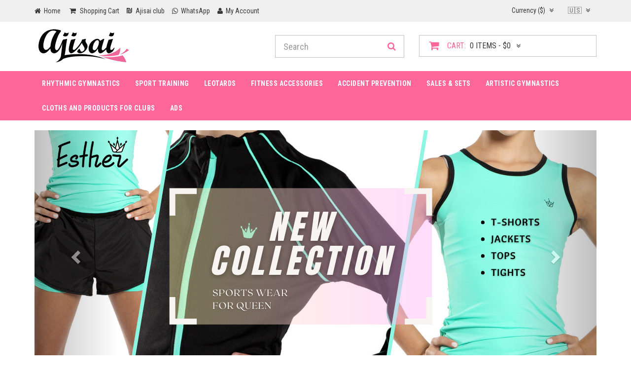

--- FILE ---
content_type: text/html; charset=utf-8
request_url: https://en.ajisai.co.il/
body_size: 9530
content:
<!doctype html>
<html lang="en">
<head>
  <meta charset="utf-8">
  
  
  <meta name="viewport" content="width=device-width, initial-scale=1.0, maximum-scale=1.0, user-scalable=no">
  
  <title>Ajisai — I want it!</title>
  <meta name="description" content="SASAKI, CHACOTT professional rhythmic gymnastics equipment. The best quality of professional equipment for gymnastics." />
  
  
    <link rel="canonical" href="https://en.ajisai.co.il/" />
    
    
    
    <link rel="alternate" hreflang="ru" href="https://ru.ajisai.co.il/">
    <link rel="alternate" hreflang="he" href="https://www.ajisai.co.il/">
    
    
  
  
  
  <script type="application/ld+json">
  {  "@context" : "http://schema.org",
     "@type" : "WebSite",
     "name" : "Ajisai",
     "alternateName" : "Ajisai — I want it!",
     "url" : "https://en.ajisai.co.il",
       "potentialAction": {
       "@type": "SearchAction",
       "target": "https://en.ajisai.co.il/search?search={search_term_string}",
       "query-input": "required name=search_term_string"
    }
  }
  </script>  

  <script type="application/ld+json">
  {
    "@context": "http://schema.org",
    "@type": "SportingGoodsStore",
    "@id": "https://en.ajisai.co.il",
    "currenciesAccepted": "ILS",
    "url": "https://en.ajisai.co.il",
    "logo": "https://en.ajisai.co.il/images/logo/logo-en-192.png",
    "image": "https://en.ajisai.co.il/images/logo/logo-en-192.png",
    "email": "info@ajisai.co.il",
    "telephone": "+972-54-4511490",
    "name": "Ajisai",
    "description": "SASAKI, CHACOTT professional rhythmic gymnastics equipment. The best quality of professional equipment for gymnastics.",
    "slogan": "Ajisai — I want it!",
    "priceRange": "$$$",
    "address": {
      "@type": "PostalAddress",
      "streetAddress": "Herzl St 102",
      "addressLocality": "Rishon LeTsiyon",
      "addressRegion": "IL-M",
      "postalCode": "7525502",
      "addressCountry": "IL"
    },
    "hasMap" : "https://goo.gl/maps/2EuxpdbykhHPfwiQ8",
    "sameAs" : [
      "https://t.me/ajisaicoil",
      "https://www.facebook.com/AjiSai.co.il",
      "https://www.instagram.com/ajisai.co.il/",
      "https://www.youtube.com/channel/UCkKwiiPMd2F9IQ5Asc2KXHw"
    ]
  }
  </script>

  <meta property="og:type" content="website" />
  
  <meta property="og:locale" content="en_US" />
  <meta property="og:title" content="Ajisai — I want it!" />
  <meta property="og:url" content="https://en.ajisai.co.il/" />
  <meta property="og:image" content="https://en.ajisai.co.il/images/logo_en.jpg" />
  
  
  <meta property="og:site_name" content="Ajisai — I want it!" />
  <meta property="og:description" content="SASAKI, CHACOTT professional rhythmic gymnastics equipment. The best quality of professional equipment for gymnastics." />
  
  <link href="/lib/font-awesome/4.5.0/css/font-awesome.min.css" rel="stylesheet">
  

  
  <link href="/new/css/bootstrap.min.css" rel="stylesheet">
  
  
  <link href="//fonts.googleapis.com/css?family=Roboto+Condensed:300italic,400italic,700italic,400,300,700&subset=latin,cyrillic" rel="stylesheet" type="text/css">
  
  
  
  
                     
  
  <link href="/lib/owl.carousel.2.0.0-beta.2.4/assets/owl.carousel.min.css" rel="stylesheet" />
  <link href="/new/css/style.css?m=357583999" rel="stylesheet" />
  <link href="/new/css/responsive.css?m=277137056" rel="stylesheet" />
  <link href="/new/css/responsive-images.css?m=73356193" rel="stylesheet" />
  
  
  
  
  
  
  <link rel="shortcut icon" href="/images/favicon.ico" />
  
  <link rel="apple-touch-icon" href="/images/logo/logo-en-192.png" sizes="192x192" />
  <link rel="apple-touch-icon" href="/images/logo/logo-76.png" sizes="76x76" />
  <link rel="apple-touch-icon" href="/images/logo/logo-60.png" />

  <script>var lang={id:2,lang:'en',rtl:false};</script>

  
  

  
  <script async src="https://www.googletagmanager.com/gtag/js?id=G-VF5PCL4D99"></script>
  <script>
      window.dataLayer = window.dataLayer || [];
      function gtag(){dataLayer.push(arguments);}
      gtag('js', new Date());
      gtag('config', 'G-VF5PCL4D99');
      function ga(gaAction, gaType, eventCategory, eventAction, eventLabel, eventValue, fieldsObject) {
          if (gaAction === 'send' && gaType === 'event') {
              gtag('event', eventAction, {
                  event_category: eventCategory,
                  event_label   : eventLabel
              })
          }
      }
  </script>

  
  

  
  <script>function fbq(){}</script>
  

</head>
<body dir="ltr">


    



  
  <header id="header-area">
    
    <div class="header-top">
      <div class="container">
        <div class="row">
          
          
          <div class="col-sm-8 col-xs-10">
            <div class="header-links">
              <ul class="nav navbar-nav pull-left flip">
                <li class="hidden-sm hidden-xs">
                  <a href="/">
                    <i class="fa fa-home" title="Home"></i>
                    <span>Home</span>
                  </a>
                </li>
                <li class="logo hidden-lg hidden-md">
                  <a href="/"><img src="/images/logonew.png" alt="Ajisai" /></a>
                </li>
                
                  
                    
                    
                  
                
                <li>
                  <a href="/cart/">
                    <i class="fa fa-shopping-cart fa-fw" title="Shopping Cart"></i>
                    <span class="hidden-xs">Shopping Cart</span>
                  </a>
                </li>
                <li class="hidden-xs hidden-sm">
                  <a href="/club">
                    <i class="fa fa-ils" title="Ajisai club"></i>
                    <span>Ajisai club</span>
                  </a>
                </li>
                <li class="">
                  <a target="_blank" href="https://whatsapp.com/channel/0029VbBd3AhGZNCwpY3zSm45">
                    <i class="fa fa-whatsapp" title="WhatsApp" aria-hidden="true"></i>
                    <span>WhatsApp</span>
                  </a>
                </li>
                
                  <li>
                    <a href="/my/">
                      <i class="fa fa-user" title="My Account"></i>
                      <span class="hidden-xs hidden-sm">My Account</span>
                    </a>
                  </li>
                  
                
                <li class="hidden-md hidden-lg">
                  <a href="javascript:" onclick="$('#search').toggleClass('hidden-sm').toggleClass('hidden-xs');$('#search [name=search]').focus();">
                    <i class="fa fa-search" title="Search"></i>
                    <span class="hidden-xs">Search</span>
                  </a>                
                </li>
              </ul>
            </div>
          </div>
          
          
          <div class="col-sm-4 hidden-xs">
            <div class="pull-right flip">
              
              <div class="btn-group">
                <button class="btn btn-link dropdown-toggle" data-toggle="dropdown">
                  Currency ($)
                  <i class="fa fa-angle-double-down"></i>
                </button>
                <ul class="pull-right flip dropdown-menu">
                  <li><a tabindex="-1" href="javascript:" onclick="$.cookie('currency', 'ils'); ga('send', 'event', 'settings', 'currency', 'ils'); location.href=location.href;">New Israel Sheqel (₪)</a></li>
                  <li><a tabindex="-1" href="javascript:" onclick="$.cookie('currency', 'usd'); ga('send', 'event', 'settings', 'currency', 'usd'); location.href=location.href;">US Dollar ($)</a></li>
                  <li><a tabindex="-1" href="javascript:" onclick="$.cookie('currency', 'eur'); ga('send', 'event', 'settings', 'currency', 'eur'); location.href=location.href;">Euro (€)</a></li>
                </ul>
              </div>
              
              
              <div class="btn-group">
                <button class="btn btn-link dropdown-toggle" data-toggle="dropdown">
                   🇺🇸
                  <i class="fa fa-angle-double-down"></i>
                </button>
                <ul class="pull-right flip dropdown-menu">
                    <li><a tabindex="-1" href="https://en.ajisai.co.il/"  onclick="$.cookie('lang', 'en'); ga('send', 'event', 'settings', 'lang', 'en');">🇺🇸 English</a></li>
                    <li><a tabindex="-1" href="https://www.ajisai.co.il/" onclick="$.cookie('lang', 'he'); ga('send', 'event', 'settings', 'lang', 'he');">🇮🇱 עברית</a></li>
                    <li><a tabindex="-1" href="https://ru.ajisai.co.il/"  onclick="$.cookie('lang', 'ru'); ga('send', 'event', 'settings', 'lang', 'ru');">🇷🇺 Русский</a></li>
                </ul>
              </div>
              
            </div>
          </div>
          
          
          
          
          
                    
        </div>
      </div>
    </div>
    
    
    <div class="main-header">
      <div class="container">
        <div class="row">
          
          
          <div class="col-md-5 hidden-xs hidden-sm">  
            <div id="logo">
              <a href="/"><img src="/images/logonew.png" title="Ajisai — I want it!" alt="Ajisai" class="img-responsive" /></a>
            </div>
          </div>
          

          
          <div class="col-md-3 hidden-xs hidden-sm" id="search">
            <form action="/search">
              <div class="input-group">
                <input type="text" name="search" class="form-control input-lg" placeholder="Search" value="" data-value="">
                <span class="input-group-btn">
                <button class="btn btn-lg" type="submit">
                  <i class="fa fa-search"></i>
                </button>
                </span>
              </div>
            </form>  
          </div>
          

          
          
          <div class="col-md-4 cart-menu hidden-xs hidden-sm">
            <div id="cart" class="btn-group btn-block">
              <button type="button" data-toggle="dropdown" class="btn btn-block btn-lg dropdown-toggle">
  <i class="fa fa-shopping-cart fa-fw shopping-cart-icon"></i>
  <span>Cart:</span> 
  <span id="cart-total">0 items - $0</span>
  <i class="fa fa-angle-double-down"></i>
</button>

<ul class="dropdown-menu">
  <li>
    <p class="text-center">Your shopping cart is empty!</p>
  </li>                 
</ul>
            </div>
          </div>
          
        </div>
      </div>
    </div>
    
    
    <nav id="main-menu" class="navbar" role="navigation">
      <div class="container">
        
        
        
        
        <div class="navbar-collapse navbar-cat-collapse">
          <ul class="nav navbar-nav">
            
            
            
            <li class="dropdown">
              <a href="/catalog/rhythmic-gymnastics/" class="dropdown-toggle" data-toggle="dropdown" data-hover="dropdown" data-delay="10">Rhythmic Gymnastics</a>
              <ul class="dropdown-menu" role="menu">
                
                <li><a tabindex="-1" href="/catalog/rhythmic-gymnastics/sale/">SALE</a></li>
                <li><a tabindex="-1" href="/catalog/rhythmic-gymnastics/half-shoes/">Sport shoes</a></li>
                <li><a tabindex="-1" href="/catalog/rhythmic-gymnastics/underwear/">Underwear</a></li>
                <li><a tabindex="-1" href="/catalog/rhythmic-gymnastics/ropes/">Ropes</a></li>
                <li><a tabindex="-1" href="/catalog/rhythmic-gymnastics/balls/">Balls</a></li>
                <li><a tabindex="-1" href="/catalog/rhythmic-gymnastics/clubs/">Clubs</a></li>
                <li><a tabindex="-1" href="/catalog/rhythmic-gymnastics/hoop/">Hoop</a></li>
                <li><a tabindex="-1" href="/catalog/rhythmic-gymnastics/sticks-ribbons/">Sticks & Ribbons</a></li>
                <li><a tabindex="-1" href="/catalog/rhythmic-gymnastics/fitness-accessories/">Fitness Accessories</a></li>
                <li><a tabindex="-1" href="/catalog/rhythmic-gymnastics/warming-up-clothing/">Warming Up Clothing</a></li>
                <li><a tabindex="-1" href="/catalog/rhythmic-gymnastics/sports-protectors/">Sports Protectors</a></li>
                <li><a tabindex="-1" href="/catalog/rhythmic-gymnastics/equipment-holders/">Equipment Holders</a></li>
                <li><a tabindex="-1" href="/catalog/rhythmic-gymnastics/hair-accessories/">Hair Accessories</a></li>
                <li><a tabindex="-1" href="/catalog/rhythmic-gymnastics/makeup-accessories/">Makeup Accessories</a></li>
                <li><a tabindex="-1" href="/catalog/rhythmic-gymnastics/covers-for-decor/">Covers for decor rhythmic gymnastic clubs and hoop</a></li>
                <li><a tabindex="-1" href="/catalog/rhythmic-gymnastics/keychains-souvenirs/">Keychains & Souvenirs</a></li>
                <li><a tabindex="-1" href="/catalog/rhythmic-gymnastics/crystals/">Crystals</a></li>
                <li><a tabindex="-1" href="/catalog/rhythmic-gymnastics/accessoires/">Accessoires</a></li>
                <li><a tabindex="-1" href="/catalog/rhythmic-gymnastics/services/">Services</a></li>
              </ul>
            </li>
            
            
            
            <li class="dropdown">
              <a href="/catalog/sport-training/" class="dropdown-toggle" data-toggle="dropdown" data-hover="dropdown" data-delay="10">Sport Training</a>
              <ul class="dropdown-menu" role="menu">
                
                <li><a tabindex="-1" href="/catalog/sport-training/t-shirts/">T-shirts, Jackets, Tops</a></li>
                <li><a tabindex="-1" href="/catalog/sport-training/short-tights/">Tights</a></li>
              </ul>
            </li>
            
            
            
            <li class="dropdown">
              <a href="/catalog/leotards/" class="dropdown-toggle" data-toggle="dropdown" data-hover="dropdown" data-delay="10">Leotards</a>
              <ul class="dropdown-menu" role="menu">
                
                <li><a tabindex="-1" href="/catalog/leotards/competition-leotards-for-rent/">COMPETITION LEOTARDS FOR RENT</a></li>
                <li><a tabindex="-1" href="/catalog/leotards/leotards/">Leotards</a></li>
                <li><a tabindex="-1" href="/catalog/leotards/competition-leotards/">Competition Leotards</a></li>
                <li><a tabindex="-1" href="/catalog/leotards/leotards-no-sleeves/">leotards no sleeves</a></li>
                <li><a tabindex="-1" href="/catalog/leotards/leotards-for-solo/">Leotards for SOLO</a></li>
                <li><a tabindex="-1" href="/catalog/leotards/leotards-for-groups-for-rent/">Leotards for groups for rent</a></li>
                <li><a tabindex="-1" href="/catalog/leotards/leotard-sewing/">Leotard sewing</a></li>
              </ul>
            </li>
            
            
            
            <li class="dropdown">
              <a href="/catalog/fitness-accessories/" class="dropdown-toggle" data-toggle="dropdown" data-hover="dropdown" data-delay="10">Fitness accessories</a>
              <ul class="dropdown-menu" role="menu">
                
                <li><a tabindex="-1" href="/catalog/fitness-accessories/sports-mats/">Sports Mats</a></li>
                <li><a tabindex="-1" href="/catalog/fitness-accessories/exercise-bands/">Exercise Bands</a></li>
                <li><a tabindex="-1" href="/catalog/fitness-accessories/wrists-and-ankle-weights/">Weights</a></li>
                <li><a tabindex="-1" href="/catalog/fitness-accessories/accessories/">Accessories</a></li>
                <li><a tabindex="-1" href="/catalog/fitness-accessories/body-toning-accessories/">Body toning accessories</a></li>
                <li><a tabindex="-1" href="/catalog/fitness-accessories/ballet-accessories/">Ballet accessories</a></li>
                <li><a tabindex="-1" href="/catalog/fitness-accessories/artistic-gymnastics/">Artistic gymnastics</a></li>
                <li><a tabindex="-1" href="/catalog/fitness-accessories/children/">Children</a></li>
              </ul>
            </li>
            
            
            
            <li class="dropdown">
              <a href="/catalog/accident-prevention/" class="dropdown-toggle" data-toggle="dropdown" data-hover="dropdown" data-delay="10">Accident prevention</a>
              <ul class="dropdown-menu" role="menu">
                
                <li><a tabindex="-1" href="/catalog/accident-prevention/belts-and-fixers/">Belts and fixers</a></li>
                <li><a tabindex="-1" href="/catalog/accident-prevention/compression-products/">Compression products</a></li>
              </ul>
            </li>
            
            
            
            <li class="dropdown">
              <a href="/catalog/wholesale-trade/" class="dropdown-toggle" data-toggle="dropdown" data-hover="dropdown" data-delay="10">Sales & Sets</a>
              <ul class="dropdown-menu" role="menu">
                
                <li><a tabindex="-1" href="/catalog/wholesale-trade/suits-and-training-clothes/">Suits and Training clothes</a></li>
                <li><a tabindex="-1" href="/catalog/wholesale-trade/products-list/">Products list</a></li>
                <li><a tabindex="-1" href="/catalog/wholesale-trade/half-shoes/">Half Shoes</a></li>
              </ul>
            </li>
            
            
            
            <li class="dropdown">
              <a href="/catalog/artistic-gymnastics/" class="dropdown-toggle" data-toggle="dropdown" data-hover="dropdown" data-delay="10">Artistic Gymnastics</a>
              <ul class="dropdown-menu" role="menu">
                
                <li><a tabindex="-1" href="/catalog/artistic-gymnastics/equipment/">Equipment</a></li>
                <li><a tabindex="-1" href="/catalog/artistic-gymnastics/accessories-air-products/">Accessories and Air Products</a></li>
                <li><a tabindex="-1" href="/catalog/artistic-gymnastics/accessories-fitness-magnesium/">Accessories, fitness, magnesium</a></li>
              </ul>
            </li>
            
            
            
            <li class="dropdown">
              <a href="/catalog/clubs/" class="dropdown-toggle" data-toggle="dropdown" data-hover="dropdown" data-delay="10">Cloths and products for clubs</a>
              <ul class="dropdown-menu" role="menu">
                
                <li><a tabindex="-1" href="/catalog/clubs/jerusalem/">JERUSALEM</a></li>
                <li><a tabindex="-1" href="/catalog/clubs/hadera/">HADERA</a></li>
                <li><a tabindex="-1" href="/catalog/clubs/tnufa-beer-sheva/">TNUFA BEER SHEVA</a></li>
                <li><a tabindex="-1" href="/catalog/clubs/holon/">HOLON</a></li>
                <li><a tabindex="-1" href="/catalog/clubs/studio-bravo/">STUDIO BRAVO</a></li>
                <li><a tabindex="-1" href="/catalog/clubs/hod-hasharon/">HOD HASHARON</a></li>
                <li><a tabindex="-1" href="/catalog/clubs/vicky-s-gymnastics/">VICKY'S GYMNASTICS</a></li>
                <li><a tabindex="-1" href="/catalog/clubs/jerusalem-tihon-tedy/">JERUSALEM TIHON TEDY</a></li>
                <li><a tabindex="-1" href="/catalog/clubs/maale-adumim/">MAALE ADUMIM</a></li>
                <li><a tabindex="-1" href="/catalog/clubs/asa-tel-aviv/">ASA TEL AVIV</a></li>
                <li><a tabindex="-1" href="/catalog/clubs/matnas-eilat/">MATNAS EILAT</a></li>
                <li><a tabindex="-1" href="/catalog/clubs/raanana/">RAANANA</a></li>
                <li><a tabindex="-1" href="/catalog/clubs/studio-dancing/">STUDIO DANCING</a></li>
                <li><a tabindex="-1" href="/catalog/clubs/beit-barbur/">BEIT BARBUR</a></li>
                <li><a tabindex="-1" href="/catalog/clubs/nes-tsiona/">NES TSIONA</a></li>
                <li><a tabindex="-1" href="/catalog/clubs/rg-givataim/">RG GIVATAIM</a></li>
                <li><a tabindex="-1" href="/catalog/clubs/dagaz-bat-yam/">DAGAZ BAT YAM</a></li>
                <li><a tabindex="-1" href="/catalog/clubs/harish/">HARISH</a></li>
                <li><a tabindex="-1" href="/catalog/clubs/agamim/">AGAMIM</a></li>
                <li><a tabindex="-1" href="/catalog/clubs/kfar-saba/">KFAR SABA</a></li>
                <li><a tabindex="-1" href="/catalog/clubs/shushanim/">IRONI Holon kseniya</a></li>
              </ul>
            </li>
            
            
            
            <li class="dropdown">
              <a href="/catalog/ads/" class="dropdown-toggle" data-toggle="dropdown" data-hover="dropdown" data-delay="10">Ads</a>
              <ul class="dropdown-menu" role="menu">
                
                <li><a tabindex="-1" href="/catalog/ads/competition-leotards/">Second hand Leotards</a></li>
                <li><a tabindex="-1" href="/catalog/ads/apparatus/">Apparatus</a></li>
              </ul>
            </li>
            
            
            
          </ul>
        </div>
        
      </div>
    </nav>
    
  </header>
  




  
	<div class="slider">
		<div class="container">
			<div id="main-carousel" class="carousel slide" data-ride="carousel">
				  
					<div class="carousel-inner">
                    
						<div class="item active">
						
							<img src="/include/banners/54.jpg" alt="New Collection of Sport Wear from the brand Esther Sport" class="img-responsive" />
						
						</div>
                    
						<div class="item">
						
							<img src="/include/banners/57.jpg" alt="Brand your Sport Wear" class="img-responsive" />
						
						</div>
                    
					</div>
				  
				  
					<a class="left carousel-control" href="#main-carousel" role="button" data-slide="prev">
						<span class="glyphicon glyphicon-chevron-left"></span>
					</a>
					<a class="right carousel-control" href="#main-carousel" role="button" data-slide="next">
						<span class="glyphicon glyphicon-chevron-right"></span>
					</a>
				  
			</div>				
		</div>
	</div>
  


  
	<section class="product-carousel">
		<div class="container">
      <div class="product-info-box product-carousel">
  		  
  			<h2 class="product-head">Latest Products</h2>
  		  
  		  
  			<div class="row">
  				<div class="col-xs-12">
  				  
            
            
  					<div class="owl-products owl-carousel" id="goods-novelty">
            
  					  
  						<div class="item">
  							
  <div class="product-col">
    <div class="image">
      <a href="/catalog/fitness-accessories/children/3-meter-advanced-beam">     <img class="img-goods-list-col img-responsive" src="/images/items/2576/5015_270.jpg" srcset="/images/items/2576/5015_500.jpg 2x" alt="3 meter Advanced Beam" title="3 meter Advanced Beam" />      </a>
    </div>
    <div class="caption">
      <div class="title">
        <a class="short-title" href="/catalog/fitness-accessories/children/3-meter-advanced-beam">3 meter Advanced Beam</a>
         
      </div>
      
      <div class="price">
      
        <span class="price-new">$523.64</span>
        
        
      
      </div>
      
      <div class="cart-button button-group">
        
      </div>
    </div>
  </div>
  
  						</div>
  					  
            
  					  
  						<div class="item">
  							
  <div class="product-col">
    <div class="image">
      <a href="/catalog/rhythmic-gymnastics/crystals/crystal-ab-sw-ss20-non-hot-fix-rhinestones">     <img class="img-goods-list-col img-responsive" src="/images/items/2278/5013_270.jpg" srcset="/images/items/2278/5013_500.jpg 2x" alt="Crystal AB SW ss20 non hot fix rhinestones" title="Crystal AB SW ss20 non hot fix rhinestones" />      </a>
    </div>
    <div class="caption">
      <div class="title">
        <a class="short-title" href="/catalog/rhythmic-gymnastics/crystals/crystal-ab-sw-ss20-non-hot-fix-rhinestones">Crystal AB SW ss20 non hot fix rhinestones</a>
         
      </div>
      
      <div class="price">
      
        <span class="price-new">$59.98</span>
        
        
      
      </div>
      
      <div class="cart-button button-group">
        
      </div>
    </div>
  </div>
  
  						</div>
  					  
            
  					  
  						<div class="item">
  							
  <div class="product-col">
    <div class="image">
      <a href="/catalog/rhythmic-gymnastics/hair-accessories/crown-decorated-by-crystals">     <img class="img-goods-list-col img-responsive" src="/images/items/2538/5000_270.jpg" srcset="/images/items/2538/5000_500.jpg 2x" alt="Crown decorated by crystals" title="Crown decorated by crystals" />      </a>
    </div>
    <div class="caption">
      <div class="title">
        <a class="short-title" href="/catalog/rhythmic-gymnastics/hair-accessories/crown-decorated-by-crystals">Crown decorated by crystals</a>
         
      </div>
      
      <div class="price">
      
        <span class="price-new">$23.80</span>
        
        
      
      </div>
      
      <div class="cart-button button-group">
        
      </div>
    </div>
  </div>
  
  						</div>
  					  
            
  					  
  						<div class="item">
  							
  <div class="product-col">
    <div class="image">
      <a href="/catalog/rhythmic-gymnastics/balls/shiny-ball">     <img class="img-goods-list-col img-responsive" src="/images/items/2585/4986_270.jpg" srcset="/images/items/2585/4986_500.jpg 2x" alt="Shiny Ball 18.5 cm FIG" title="Shiny Ball 18.5 cm FIG" />      </a>
    </div>
    <div class="caption">
      <div class="title">
        <a class="short-title" href="/catalog/rhythmic-gymnastics/balls/shiny-ball">Shiny Ball 18.5 cm FIG</a>
         
      </div>
      
      <div class="price">
      
        <span class="price-new">$129.80</span>
        
        
      
      </div>
      
      <div class="cart-button button-group">
        
      </div>
    </div>
  </div>
  
  						</div>
  					  
            
  					  
  						<div class="item">
  							
  <div class="product-col">
    <div class="image">
      <a href="/catalog/rhythmic-gymnastics/equipment-holders/washable-ball-case">     <img class="img-goods-list-col img-responsive" src="/images/items/2584/4978_270.jpg" srcset="/images/items/2584/4978_500.jpg 2x" alt="Washable Ball Case" title="Washable Ball Case" />      </a>
    </div>
    <div class="caption">
      <div class="title">
        <a class="short-title" href="/catalog/rhythmic-gymnastics/equipment-holders/washable-ball-case">Washable Ball Case</a>
         
      </div>
      
      <div class="price">
      
        <span class="price-new">$57.12</span>
        
        
      
      </div>
      
      <div class="cart-button button-group">
        
      </div>
    </div>
  </div>
  
  						</div>
  					  
            
  					  
  						<div class="item">
  							
  <div class="product-col">
    <div class="image">
      <a href="/catalog/rhythmic-gymnastics/fitness-accessories/wood-roller-mini"><img class="img-goods-list-col img-responsive owl-lazy" data-src="/images/items/2583/4976_270.jpg" data-src-retina="/images/items/2583/4976_500.jpg" alt="Wood Roller Mini" title="Wood Roller Mini" />      </a>
    </div>
    <div class="caption">
      <div class="title">
        <a class="short-title" href="/catalog/rhythmic-gymnastics/fitness-accessories/wood-roller-mini">Wood Roller Mini</a>
         
      </div>
      
      <div class="price">
      
        <span class="price-new">$26.98</span>
        
        
      
      </div>
      
      <div class="cart-button button-group">
        
      </div>
    </div>
  </div>
  
  						</div>
  					  
            
  					  
  						<div class="item">
  							
  <div class="product-col">
    <div class="image">
      <a href="/catalog/leotards/leotards-for-solo/green-silver-leotard"><img class="img-goods-list-col img-responsive owl-lazy" data-src="/images/items/2524/4913_270.jpg" data-src-retina="/images/items/2524/4913_500.jpg" alt="Green silver leotard" title="Green silver leotard" />      </a>
    </div>
    <div class="caption">
      <div class="title">
        <a class="short-title" href="/catalog/leotards/leotards-for-solo/green-silver-leotard">Green silver leotard</a>
         
      </div>
      
      <div class="price">
      
        <span class="price-new">$698.19</span>
        
        
      
      </div>
      
      <div class="cart-button button-group">
        
      </div>
    </div>
  </div>
  
  						</div>
  					  
            
  					  
  						<div class="item">
  							
  <div class="product-col">
    <div class="image">
      <a href="/catalog/rhythmic-gymnastics/half-shoes/professional-black-elastic-socks-for-dancing"><img class="img-goods-list-col img-responsive owl-lazy" data-src="/images/items/2572/4963_270.jpg" data-src-retina="/images/items/2572/4963_500.jpg" alt="Professional black elastic socks for dancing" title="Professional black elastic socks for dancing" />      </a>
    </div>
    <div class="caption">
      <div class="title">
        <a class="short-title" href="/catalog/rhythmic-gymnastics/half-shoes/professional-black-elastic-socks-for-dancing">Professional black elastic socks for dancing</a>
         
      </div>
      
      <div class="price">
      
        <span class="price-new">$25.07</span>
        
        
      
      </div>
      
      <div class="cart-button button-group">
        
      </div>
    </div>
  </div>
  
  						</div>
  					  
            
  					  
  						<div class="item">
  							
  <div class="product-col">
    <div class="image">
      <a href="/catalog/rhythmic-gymnastics/covers-for-decor/decorative-tapes-rainbow-sparkle"><img class="img-goods-list-col img-responsive owl-lazy" data-src="/images/items/2404/4947_270.jpg" data-src-retina="/images/items/2404/4947_500.jpg" alt="Decorative tapes - rainbow sparkle" title="Decorative tapes - rainbow sparkle" />      </a>
    </div>
    <div class="caption">
      <div class="title">
        <a class="short-title" href="/catalog/rhythmic-gymnastics/covers-for-decor/decorative-tapes-rainbow-sparkle">Decorative tapes - rainbow sparkle</a>
         
      </div>
      
      <div class="price">
      
        <span class="price-new">$11.11</span>
        
        
      
      </div>
      
      <div class="cart-button button-group">
        
      </div>
    </div>
  </div>
  
  						</div>
  					  
            
  					  
  						<div class="item">
  							
  <div class="product-col">
    <div class="image">
      <a href="/catalog/leotards/competition-leotards-for-rent/black-yellow-leotard-for-rent"><img class="img-goods-list-col img-responsive owl-lazy" data-src="/images/items/2498/4901_270.jpg" data-src-retina="/images/items/2498/4901_500.jpg" alt="Black yellow leotard for rent" title="Black yellow leotard for rent" />      </a>
    </div>
    <div class="caption">
      <div class="title">
        <a class="short-title" href="/catalog/leotards/competition-leotards-for-rent/black-yellow-leotard-for-rent">Black yellow leotard for rent</a>
         
      </div>
      
      <div class="price">
      
        <span class="price-new">$79.34</span>
        
        
      
      </div>
      
      <div class="cart-button button-group">
        
      </div>
    </div>
  </div>
  
  						</div>
  					  
            
  					  
  						<div class="item">
  							
  <div class="product-col">
    <div class="image">
      <a href="/catalog/leotards/leotard-sewing/sky-blue-baby-pink-leotard"><img class="img-goods-list-col img-responsive owl-lazy" data-src="/images/items/2066/4019_270.jpg" data-src-retina="/images/items/2066/4019_500.jpg" alt="Sky blue-baby pink leotard" title="Sky blue-baby pink leotard" />      </a>
    </div>
    <div class="caption">
      <div class="title">
        <a class="short-title" href="/catalog/leotards/leotard-sewing/sky-blue-baby-pink-leotard">Sky blue-baby pink leotard</a>
         
      </div>
      
      <div class="price">
      
        <span class="price-new">$380.83</span>
        
        
      
      </div>
      
      <div class="cart-button button-group">
        
      </div>
    </div>
  </div>
  
  						</div>
  					  
            
  					  
  						<div class="item">
  							
  <div class="product-col">
    <div class="image">
      <a href="/catalog/rhythmic-gymnastics/makeup-accessories/eyeshadows"><img class="img-goods-list-col img-responsive owl-lazy" data-src="/images/items/2483/4870_270.jpg" data-src-retina="/images/items/2483/4870_500.jpg" alt="Eyeshadows" title="Eyeshadows" />      </a>
    </div>
    <div class="caption">
      <div class="title">
        <a class="short-title" href="/catalog/rhythmic-gymnastics/makeup-accessories/eyeshadows">Eyeshadows</a>
         
      </div>
      
      <div class="price">
      
        <span class="price-new">$7.93</span>
        
        
      
      </div>
      
      <div class="cart-button button-group">
        
      </div>
    </div>
  </div>
  
  						</div>
  					  
            
  					  
  						<div class="item">
  							
  <div class="product-col">
    <div class="image">
      <a href="/catalog/leotards/leotards-for-groups-for-rent/orange-red-group-solo-leotard"><img class="img-goods-list-col img-responsive owl-lazy" data-src="/images/items/2337/4560_270.jpg" data-src-retina="/images/items/2337/4560_500.jpg" alt="Orange-red group/solo leotard" title="Orange-red group/solo leotard" />      </a>
    </div>
    <div class="caption">
      <div class="title">
        <a class="short-title" href="/catalog/leotards/leotards-for-groups-for-rent/orange-red-group-solo-leotard">Orange-red group/solo leotard</a>
         
      </div>
      
      <div class="price">
      
        <span class="price-new">$79.34</span>
        
        
      
      </div>
      
      <div class="cart-button button-group">
        
      </div>
    </div>
  </div>
  
  						</div>
  					  
            
  					  
  						<div class="item">
  							
  <div class="product-col">
    <div class="image">
      <a href="/catalog/rhythmic-gymnastics/sticks-ribbons/grip-part-for-stick-chacott"><img class="img-goods-list-col img-responsive owl-lazy" data-src="/images/items/2128/4598_270.jpg" data-src-retina="/images/items/2128/4598_500.jpg" alt="Grip part for stick CHACOTT" title="Grip part for stick CHACOTT" />      </a>
    </div>
    <div class="caption">
      <div class="title">
        <a class="short-title" href="/catalog/rhythmic-gymnastics/sticks-ribbons/grip-part-for-stick-chacott">Grip part for stick CHACOTT</a>
         
      </div>
      
      <div class="price">
      
        <span class="price-new">$11.74</span>
        
        
      
      </div>
      
      <div class="cart-button button-group">
        
      </div>
    </div>
  </div>
  
  						</div>
  					  
            
  					  
  						<div class="item">
  							
  <div class="product-col">
    <div class="image">
      <a href="/catalog/rhythmic-gymnastics/keychains-souvenirs/rhythmic-gymnastics-ribbon-keychain"><img class="img-goods-list-col img-responsive owl-lazy" data-src="/images/items/2412/4664_270.jpg" data-src-retina="/images/items/2412/4664_500.jpg" alt="Rhythmic Gymnastics Ribbon Keychain" title="Rhythmic Gymnastics Ribbon Keychain" />      </a>
    </div>
    <div class="caption">
      <div class="title">
        <a class="short-title" href="/catalog/rhythmic-gymnastics/keychains-souvenirs/rhythmic-gymnastics-ribbon-keychain">Rhythmic Gymnastics Ribbon Keychain</a>
         
      </div>
      
      <div class="price">
      
        <span class="price-new">$15.23</span>
        
        
      
      </div>
      
      <div class="cart-button button-group">
        
      </div>
    </div>
  </div>
  
  						</div>
  					  
            
  					  
  						<div class="item">
  							
  <div class="product-col">
    <div class="image">
      <a href="/catalog/rhythmic-gymnastics/accessoires/silicone-grease"><img class="img-goods-list-col img-responsive owl-lazy" data-src="/images/items/2409/4661_270.jpg" data-src-retina="/images/items/2409/4661_500.jpg" alt="Silicone grease" title="Silicone grease" />      </a>
    </div>
    <div class="caption">
      <div class="title">
        <a class="short-title" href="/catalog/rhythmic-gymnastics/accessoires/silicone-grease">Silicone grease</a>
         
      </div>
      
      <div class="price">
      
        <span class="price-new">$15.23</span>
        
        
      
      </div>
      
      <div class="cart-button button-group">
        
      </div>
    </div>
  </div>
  
  						</div>
  					  
            
  					  
  						<div class="item">
  							
  <div class="product-col">
    <div class="image">
      <a href="/catalog/artistic-gymnastics/accessories-fitness-magnesium/beginner-basic-palm-grip-esther-sport"><img class="img-goods-list-col img-responsive owl-lazy" data-src="/images/items/1826/4660_270.jpg" data-src-retina="/images/items/1826/4660_500.jpg" alt="Beginner basic palm grip Esther Sport" title="Beginner basic palm grip Esther Sport" />      </a>
    </div>
    <div class="caption">
      <div class="title">
        <a class="short-title" href="/catalog/artistic-gymnastics/accessories-fitness-magnesium/beginner-basic-palm-grip-esther-sport">Beginner basic palm grip Esther Sport</a>
         
      </div>
      
      <div class="price">
      
        <span class="price-new">$21.90</span>
        
        
      
      </div>
      
      <div class="cart-button button-group">
        
      </div>
    </div>
  </div>
  
  						</div>
  					  
            
  					  
  						<div class="item">
  							
  <div class="product-col">
    <div class="image">
      <a href="/catalog/clubs/rg-givataim/jacket-esther-with-pink-lines-rg-givataim"><img class="img-goods-list-col img-responsive owl-lazy" data-src="/images/items/2547/4942_270.jpg" data-src-retina="/images/items/2547/4942_500.jpg" alt="Jacket Esther with pink lines RG GIVATAIM" title="Jacket Esther with pink lines RG GIVATAIM" />      </a>
    </div>
    <div class="caption">
      <div class="title">
        <a class="short-title" href="/catalog/clubs/rg-givataim/jacket-esther-with-pink-lines-rg-givataim">Jacket Esther with pink lines RG GIVATAIM</a>
         
      </div>
      
      <div class="price">
      
        <span class="price-new">$71.41</span>
        
        
      
      </div>
      
      <div class="cart-button button-group">
        
      </div>
    </div>
  </div>
  
  						</div>
  					  
            
  					  
  						<div class="item">
  							
  <div class="product-col">
    <div class="image">
      <a href="/catalog/sport-training/t-shirts/tank-vest-fluorescent-yellow"><img class="img-goods-list-col img-responsive owl-lazy" data-src="/images/items/2436/4796_270.jpg" data-src-retina="/images/items/2436/4796_500.jpg" alt="Tank vest fluorescent yellow" title="Tank vest fluorescent yellow" />      </a>
    </div>
    <div class="caption">
      <div class="title">
        <a class="short-title" href="/catalog/sport-training/t-shirts/tank-vest-fluorescent-yellow">Tank vest fluorescent yellow</a>
         
      </div>
      
      <div class="price">
      
        <span class="price-new">$26.98</span>
        
        
      
      </div>
      
      <div class="cart-button button-group">
        
      </div>
    </div>
  </div>
  
  						</div>
  					  
            
  					  
  						<div class="item">
  							
  <div class="product-col">
    <div class="image">
      <a href="/catalog/clubs/studio-dancing/jacket-esther-white-blue-studio-dancing"><img class="img-goods-list-col img-responsive owl-lazy" data-src="/images/items/2543/4930_270.jpg" data-src-retina="/images/items/2543/4930_500.jpg" alt="Jacket Esther White&Blue STUDIO DANCING" title="Jacket Esther White&Blue STUDIO DANCING" />      </a>
    </div>
    <div class="caption">
      <div class="title">
        <a class="short-title" href="/catalog/clubs/studio-dancing/jacket-esther-white-blue-studio-dancing">Jacket Esther White&Blue STUDIO DANCING</a>
         
      </div>
      
      <div class="price">
      
        <span class="price-new">$74.58</span>
        
        <span class="combo-title">participates in deal</span>
      
      </div>
      
      <div class="cart-button button-group">
        
      </div>
    </div>
  </div>
  
  						</div>
  					  
            
  					</div>
  				  
  				</div>
  			</div>
  		  
      </div>
		</div>
	</section>
  

  
  <div class="col2-banners">
    <div class="container">
      <ul class="row list-unstyled">
        <li class="col-sm-8">
         <a href="/catalog/leotards/leotards-no-sleeves/">
          <img src="/new/images/banners/2col-banner1.jpg" alt="banners" class="img-responsive" />
          </a>
        </li>
        <li class="col-sm-4">
         <a href="/catalog/ads/competition-leotards/">
          <img src="/new/images/banners/2col-banner2.jpg" alt="banners" class="img-responsive" url="/catalog/ads/competition-leotards/" />
         </a>
        </li>
      </ul>
    </div>
  </div>
  
  
  
	
  
  

  
	<section class="products-list">			
		<div class="container">
      <div class="product-info-box  product-carousel">
  		  
  			<h2 class="product-head">Specials Products</h2>
  		  
  		  
  			<div class="row">
  
          <div class="col-xs-12">
            
            
            
          
            <div class="owl-products owl-carousel" id="goods-discount">
            
              
              <div class="item">
                
  <div class="product-col">
    <div class="image">
      <a href="/catalog/artistic-gymnastics/accessories-air-products/air-track-10-m-10-3-0-4-m">     <img class="img-goods-list-col img-responsive" src="/images/items/1718/3761_270.jpg" srcset="/images/items/1718/3761_500.jpg 2x" alt="Air track 10 m  10*3*0.4 m" title="Air track 10 m  10*3*0.4 m" />      </a>
    </div>
    <div class="caption">
      <div class="title">
        <a class="short-title" href="/catalog/artistic-gymnastics/accessories-air-products/air-track-10-m-10-3-0-4-m">Air track 10 m  10*3*0.4 m</a>
         
      </div>
      
      <div class="price">
      
        <span class="price-new">$1745.48</span>
        
          <span class="price-old">$3649.64</span>
          <span class="discount-expire"></span>
          
        
        
      
      </div>
      
      <div class="cart-button button-group">
        
      </div>
    </div>
  </div>
  
              </div>
              
            
              
              <div class="item">
                
  <div class="product-col">
    <div class="image">
      <a href="/catalog/fitness-accessories/accessories/boxing-standing-water-filled-168cm">     <img class="img-goods-list-col img-responsive" src="/images/items/1647/2963_270.jpg" srcset="/images/items/1647/2963_500.jpg 2x" alt="Boxing Standing  water-filled 168cm" title="Boxing Standing  water-filled 168cm" />      </a>
    </div>
    <div class="caption">
      <div class="title">
        <a class="short-title" href="/catalog/fitness-accessories/accessories/boxing-standing-water-filled-168cm">Boxing Standing  water-filled 168cm</a>
         
      </div>
      
      <div class="price">
      
        <span class="price-new">$190.10</span>
        
          <span class="price-old">$282.45</span>
          <span class="discount-expire"></span>
          
        
        
      
      </div>
      
      <div class="cart-button button-group">
        
      </div>
    </div>
  </div>
  
              </div>
              
            
              
              <div class="item">
                
  <div class="product-col">
    <div class="image">
      <a href="/catalog/artistic-gymnastics/accessories-air-products/round-airt-track-100-cm">     <img class="img-goods-list-col img-responsive" src="/images/items/1685/3106_270.jpg" srcset="/images/items/1685/3106_500.jpg 2x" alt="Round Airt Track 100 cm" title="Round Airt Track 100 cm" />      </a>
    </div>
    <div class="caption">
      <div class="title">
        <a class="short-title" href="/catalog/artistic-gymnastics/accessories-air-products/round-airt-track-100-cm">Round Airt Track 100 cm</a>
         
      </div>
      
      <div class="price">
      
        <span class="price-new">$285.31</span>
        
          <span class="price-old">$361.79</span>
          <span class="discount-expire"></span>
          
        
        
      
      </div>
      
      <div class="cart-button button-group">
        
      </div>
    </div>
  </div>
  
              </div>
              
            
              
              <div class="item">
                
  <div class="product-col">
    <div class="image">
      <a href="/catalog/wholesale-trade/half-shoes/action/34/10-couples-half-shoes-venturelli">     <img class="img-goods-list-col img-responsive" src="/images/combo/34/37_270.jpg" srcset="/images/combo/34/37_500.jpg 2x" alt="10 couples half shoes Venturelli" title="10 couples half shoes Venturelli" />      </a>
    </div>
    <div class="caption">
      <div class="title">
        <a class="short-title" href="/catalog/wholesale-trade/half-shoes/action/34/10-couples-half-shoes-venturelli">10 couples half shoes Venturelli</a>
        
      </div>
      
        <div class="price">
          <span class="price-new">$142.81</span>
          
            <span class="price-old">$206.28</span>
            
          

        </div>
      
      <div class="cart-button button-group">
        
        
      </div>
    </div>
  </div>
  
              </div>
              
            
              
              <div class="item">
                
  <div class="product-col">
    <div class="image">
      <a href="/catalog/wholesale-trade/products-list/action/156/colorful-eva-floor-mat-100x100x2-5cm-5-units">     <img class="img-goods-list-col img-responsive" src="/images/combo/156/208_270.jpg" srcset="/images/combo/156/208_500.jpg 2x" alt="Colorful EVA floor mat 100x100x2.5cm (5 units) ​" title="Colorful EVA floor mat 100x100x2.5cm (5 units) ​" />      </a>
    </div>
    <div class="caption">
      <div class="title">
        <a class="short-title" href="/catalog/wholesale-trade/products-list/action/156/colorful-eva-floor-mat-100x100x2-5cm-5-units">Colorful EVA floor mat 100x100x2.5cm (5 units) ​</a>
        
      </div>
      
        <div class="price">
          <span class="price-new">$126.94</span>
          
            <span class="price-old">$172.96</span>
            
          

        </div>
      
      <div class="cart-button button-group">
        
        
      </div>
    </div>
  </div>
  
              </div>
              
            
              
              <div class="item">
                
  <div class="product-col">
    <div class="image">
      <a href="/catalog/leotards/competition-leotards/the-original-costume-for-purim"><img class="img-goods-list-col img-responsive owl-lazy" data-src="/images/items/836/2913_270.jpg" data-src-retina="/images/items/836/2913_500.jpg" alt="The original costume for Purim." title="The original costume for Purim." />      </a>
    </div>
    <div class="caption">
      <div class="title">
        <a class="short-title" href="/catalog/leotards/competition-leotards/the-original-costume-for-purim">The original costume for Purim.</a>
         
      </div>
      
      <div class="price">
      
        <span class="price-new">$31.42</span>
        
          <span class="price-old">$69.82</span>
          <span class="discount-expire"></span>
          
        
        
      
      </div>
      
      <div class="cart-button button-group">
        
      </div>
    </div>
  </div>
  
              </div>
              
            
              
              <div class="item">
                
  <div class="product-col">
    <div class="image">
      <a href="/catalog/wholesale-trade/half-shoes/action/80/6-kinds-of-the-best-and-most-comfortable-half-shoes"><img class="img-goods-list-col img-responsive owl-lazy" data-src="/images/combo/80/88_270.jpg" data-src-retina="/images/combo/80/88_500.jpg" alt="6 kinds of the best and most comfortable half shoes" title="6 kinds of the best and most comfortable half shoes" />      </a>
    </div>
    <div class="caption">
      <div class="title">
        <a class="short-title" href="/catalog/wholesale-trade/half-shoes/action/80/6-kinds-of-the-best-and-most-comfortable-half-shoes">6 kinds of the best and most comfortable half shoes</a>
        
      </div>
      
        <div class="price">
          <span class="price-new">$164.71</span>
          
            <span class="price-old">$198.03</span>
            
          

        </div>
      
      <div class="cart-button button-group">
        
        
      </div>
    </div>
  </div>
  
              </div>
              
            
              
              <div class="item">
                
  <div class="product-col">
    <div class="image">
      <a href="/catalog/wholesale-trade/products-list/action/50/professional-kit-stick-with-ribbon-chacott"><img class="img-goods-list-col img-responsive owl-lazy" data-src="/images/combo/50/55_270.jpg" data-src-retina="/images/combo/50/55_500.jpg" alt="Professional kit Stick with Ribbon Chacott" title="Professional kit Stick with Ribbon Chacott for rhythmic gymnastics" />      </a>
    </div>
    <div class="caption">
      <div class="title">
        <a class="short-title" href="/catalog/wholesale-trade/products-list/action/50/professional-kit-stick-with-ribbon-chacott">Professional kit Stick with Ribbon Chacott</a>
        
      </div>
      
        <div class="price">
          <span class="price-new">$120.28</span>
          
            <span class="price-old">$152.02</span>
            
          

        </div>
      
      <div class="cart-button button-group">
        
        
      </div>
    </div>
  </div>
  
              </div>
              
            
              
              <div class="item">
                
  <div class="product-col">
    <div class="image">
      <a href="/catalog/rhythmic-gymnastics/fitness-accessories/tpe-balance-pad-38x24x6cm"><img class="img-goods-list-col img-responsive owl-lazy" data-src="/images/items/1657/2978_270.jpg" data-src-retina="/images/items/1657/2978_500.jpg" alt="TPE Balance Pad  38x24x6cm" title="TPE Balance Pad  38x24x6cm" />      </a>
    </div>
    <div class="caption">
      <div class="title">
        <a class="short-title" href="/catalog/rhythmic-gymnastics/fitness-accessories/tpe-balance-pad-38x24x6cm">TPE Balance Pad  38x24x6cm</a>
         
      </div>
      
      <div class="price">
      
        <span class="price-new">$23.80</span>
        
          <span class="price-old">$47.60</span>
          <span class="discount-expire"></span>
          
        
        
      
      </div>
      
      <div class="cart-button button-group">
        
      </div>
    </div>
  </div>
  
              </div>
              
            
              
              <div class="item">
                
  <div class="product-col">
    <div class="image">
      <a href="/catalog/wholesale-trade/products-list/action/157/"><img class="img-goods-list-col img-responsive owl-lazy" data-src="/images/combo/157/205_270.jpg" data-src-retina="/images/combo/157/205_500.jpg" alt="נסיכה / פיה" title="נסיכה / פיה" />      </a>
    </div>
    <div class="caption">
      <div class="title">
        <a class="short-title" href="/catalog/wholesale-trade/products-list/action/157/">נסיכה / פיה</a>
        
      </div>
      
        <div class="price">
          <span class="price-new">$82.51</span>
          
            <span class="price-old">$105.05</span>
            <span class="discount-expire"></span>
            
          

        </div>
      
      <div class="cart-button button-group">
        
        
      </div>
    </div>
  </div>
  
              </div>
              
            
              
              <div class="item">
                
  <div class="product-col">
    <div class="image">
      <a href="/catalog/clubs/tnufa-beer-sheva/black-leotard-tnufa"><img class="img-goods-list-col img-responsive owl-lazy" data-src="/images/items/2602/5002_270.jpg" data-src-retina="/images/items/2602/5002_500.jpg" alt="Black leotard TNUFA" title="Black leotard TNUFA" />      </a>
    </div>
    <div class="caption">
      <div class="title">
        <a class="short-title" href="/catalog/clubs/tnufa-beer-sheva/black-leotard-tnufa">Black leotard TNUFA</a>
         
      </div>
      
      <div class="price">
      
        <span class="price-new">$42.84</span>
        
          <span class="price-old">$63.15</span>
          <span class="discount-expire"></span>
          
        
        
      
      </div>
      
      <div class="cart-button button-group">
        
      </div>
    </div>
  </div>
  
              </div>
              
            
              
              <div class="item">
                
  <div class="product-col">
    <div class="image">
      <a href="/catalog/fitness-accessories/accessories/action/96/the-perfect-home-workout-kit"><img class="img-goods-list-col img-responsive owl-lazy" data-src="/images/combo/96/108_270.jpg" data-src-retina="/images/combo/96/108_500.jpg" alt="The perfect home workout kit" title="The perfect home workout kit" />      </a>
    </div>
    <div class="caption">
      <div class="title">
        <a class="short-title" href="/catalog/fitness-accessories/accessories/action/96/the-perfect-home-workout-kit">The perfect home workout kit</a>
        
      </div>
      
        <div class="price">
          <span class="price-new">$68.87</span>
          
            <span class="price-old">$88.54</span>
            
          

        </div>
      
      <div class="cart-button button-group">
        
        
      </div>
    </div>
  </div>
  
              </div>
              
            
              
              <div class="item">
                
  <div class="product-col">
    <div class="image">
      <a href="/catalog/wholesale-trade/half-shoes/action/39/socks-esther-sport-10-pairs"><img class="img-goods-list-col img-responsive owl-lazy" data-src="/images/combo/39/42_270.jpg" data-src-retina="/images/combo/39/42_500.jpg" alt="Socks Esther Sport 10 pairs" title="Socks Esther Sport 10 pairs" />      </a>
    </div>
    <div class="caption">
      <div class="title">
        <a class="short-title" href="/catalog/wholesale-trade/half-shoes/action/39/socks-esther-sport-10-pairs">Socks Esther Sport 10 pairs</a>
        
      </div>
      
        <div class="price">
          <span class="price-new">$38.08</span>
          
            <span class="price-old">$57.12</span>
            
          

        </div>
      
      <div class="cart-button button-group">
        
        
      </div>
    </div>
  </div>
  
              </div>
              
            
              
              <div class="item">
                
  <div class="product-col">
    <div class="image">
      <a href="/catalog/rhythmic-gymnastics/sticks-ribbons/infinity-ribbon-double-face-6m-f-i-g-approved"><img class="img-goods-list-col img-responsive owl-lazy" data-src="/images/items/1614/3545_270.jpg" data-src-retina="/images/items/1614/3545_500.jpg" alt="Infinity Ribbon Double Face 6m F.I.G. Approved" title="Infinity Ribbon Double Face 6m F.I.G. Approved" />      </a>
    </div>
    <div class="caption">
      <div class="title">
        <a class="short-title" href="/catalog/rhythmic-gymnastics/sticks-ribbons/infinity-ribbon-double-face-6m-f-i-g-approved">Infinity Ribbon Double Face 6m F.I.G. Approved</a>
         
      </div>
      
      <div class="price">
      
        <span class="price-new">$79.34</span>
        
          <span class="price-old">$98.38</span>
          <span class="discount-expire"></span>
          
        
        
      
      </div>
      
      <div class="cart-button button-group">
        
      </div>
    </div>
  </div>
  
              </div>
              
            
              
              <div class="item">
                
  <div class="product-col">
    <div class="image">
      <a href="/catalog/rhythmic-gymnastics/ropes/tri-color-rope-sasaki-m-280g"><img class="img-goods-list-col img-responsive owl-lazy" data-src="/images/items/82/3055_270.jpg" data-src-retina="/images/items/82/3055_500.jpg" alt="Tri-color rope SASAKI M-280G" title="Professional rope for rhythmic gymnastics Tri-color SASAKI M-280G" />      </a>
    </div>
    <div class="caption">
      <div class="title">
        <a class="short-title" href="/catalog/rhythmic-gymnastics/ropes/tri-color-rope-sasaki-m-280g">Tri-color rope SASAKI M-280G</a>
         
      </div>
      
      <div class="price">
      
        <span class="price-new">$94.89</span>
        
          <span class="price-old">$113.30</span>
          <span class="discount-expire"></span>
          
        
        
      
      </div>
      
      <div class="cart-button button-group">
        
      </div>
    </div>
  </div>
  
              </div>
              
            
              
              <div class="item">
                
  <div class="product-col">
    <div class="image">
      <a href="/catalog/rhythmic-gymnastics/ropes/two-color-rope-sasaki-m-280ts"><img class="img-goods-list-col img-responsive owl-lazy" data-src="/images/items/216/3051_270.jpg" data-src-retina="/images/items/216/3051_500.jpg" alt="Two-color Rope SASAKI M-280TS" title="Professional rope for rhythmic gymnastics Two-color Gradation SASAKI M-280TS" />      </a>
    </div>
    <div class="caption">
      <div class="title">
        <a class="short-title" href="/catalog/rhythmic-gymnastics/ropes/two-color-rope-sasaki-m-280ts">Two-color Rope SASAKI M-280TS</a>
         
      </div>
      
      <div class="price">
      
        <span class="price-new">$94.89</span>
        
          <span class="price-old">$113.30</span>
          <span class="discount-expire"></span>
          
        
        
      
      </div>
      
      <div class="cart-button button-group">
        
      </div>
    </div>
  </div>
  
              </div>
              
            
              
              <div class="item">
                
  <div class="product-col">
    <div class="image">
      <a href="/catalog/leotards/competition-leotards/leotard-fire"><img class="img-goods-list-col img-responsive owl-lazy" data-src="/images/items/1029/2917_270.jpg" data-src-retina="/images/items/1029/2917_500.jpg" alt="Rhythmic gymnastic leotard FIRE" title="Rhythmic gymnastic leotard FIRE" />      </a>
    </div>
    <div class="caption">
      <div class="title">
        <a class="short-title" href="/catalog/leotards/competition-leotards/leotard-fire">Rhythmic gymnastic leotard FIRE</a>
         
      </div>
      
      <div class="price">
      
        <span class="price-new">$47.60</span>
        
          <span class="price-old">$63.15</span>
          <span class="discount-expire"></span>
          
        
        <span class="combo-title">participates in deal</span>
      
      </div>
      
      <div class="cart-button button-group">
        
      </div>
    </div>
  </div>
  
              </div>
              
            
              
              <div class="item">
                
  <div class="product-col">
    <div class="image">
      <a href="/catalog/wholesale-trade/products-list/action/155/luxury-set-with-marble-ball-esther-sport"><img class="img-goods-list-col img-responsive owl-lazy" data-src="/images/combo/155/203_270.jpg" data-src-retina="/images/combo/155/203_500.jpg" alt="Luxury set with marble ball ESTHER SPORT" title="Luxury set with marble ball ESTHER SPORT" />      </a>
    </div>
    <div class="caption">
      <div class="title">
        <a class="short-title" href="/catalog/wholesale-trade/products-list/action/155/luxury-set-with-marble-ball-esther-sport">Luxury set with marble ball ESTHER SPORT</a>
        
      </div>
      
        <div class="price">
          <span class="price-new">$132.97</span>
          
            <span class="price-old">$147.25</span>
            
          

        </div>
      
      <div class="cart-button button-group">
        
        
      </div>
    </div>
  </div>
  
              </div>
              
            
              
              <div class="item">
                
  <div class="product-col">
    <div class="image">
      <a href="/catalog/wholesale-trade/half-shoes/action/41/set-of-products-i-love-esther-sport"><img class="img-goods-list-col img-responsive owl-lazy" data-src="/images/combo/41/43_270.jpg" data-src-retina="/images/combo/41/43_500.jpg" alt="Set of products &#34;I Love Esther Sport&#34;" title="Set of products &#34;I Love Esther Sport&#34;" />      </a>
    </div>
    <div class="caption">
      <div class="title">
        <a class="short-title" href="/catalog/wholesale-trade/half-shoes/action/41/set-of-products-i-love-esther-sport">Set of products "I Love Esther Sport"</a>
        
      </div>
      
        <div class="price">
          <span class="price-new">$47.60</span>
          
            <span class="price-old">$61.25</span>
            
          

        </div>
      
      <div class="cart-button button-group">
        
        
      </div>
    </div>
  </div>
  
              </div>
              
            
              
              <div class="item">
                
  <div class="product-col">
    <div class="image">
      <a href="/catalog/rhythmic-gymnastics/sale/action/173/rg-products-set"><img class="img-goods-list-col img-responsive owl-lazy" data-src="/images/combo/173/229_270.jpg" data-src-retina="/images/combo/173/229_500.jpg" alt="RG products set" title="RG products set" />      </a>
    </div>
    <div class="caption">
      <div class="title">
        <a class="short-title" href="/catalog/rhythmic-gymnastics/sale/action/173/rg-products-set">RG products set</a>
        
      </div>
      
        <div class="price">
          <span class="price-new">$53.63</span>
          
            <span class="price-old">$66.65</span>
            
          

        </div>
      
      <div class="cart-button button-group">
        
        
      </div>
    </div>
  </div>
  
              </div>
              
            
            </div>
            
          </div>
  
  			</div>
  		  
  		</div>
    </div>
	</section>
  




  
  <footer id="footer-area">
    
    <div class="footer-links">
      
      <div class="container">
          
          <div class="col-md-2 col-sm-3 col-xs-6">
            <h5>Information</h5>
            <ul>
              <li><a href="/about">About Us</a></li>
              <li><a href="/help">Help</a></li>
              <li><a href="/privacy">Privacy Policy</a></li>
              
              <li><a href="/club">Ajisai club</a></li>
              <li><a href="/returnpolicy">Returns</a></li>
            </ul>
          </div>
          
          
          
          

          
          <div class="col-md-2 col-sm-3 col-xs-6">
            <h5>Service</h5>
            <ul>
              <li><a href="/contact">Contact Us</a></li>
              <li><a href="/my/">My Account</a></li>
              <li><a href="/my/orders">My orders</a></li>
              <li><a href="/my/ads">My Ads</a></li>
              <li><a href="/subscribe">Subscribe</a></li>
            
              
            </ul>
          </div>
          

          
            
            <div class="col-md-2 col-sm-3 col-xs-6">
              <h5>Brands</h5>
              <ul>
                <li><a href="/catalog/brand/sasaki">SASAKI</a></li>
                <li><a href="/catalog/brand/chacott">CHACOTT</a></li>
                <li><a href="/catalog/brand/esther-sport">ESTHERSPORT</a></li>
                <li><a href="/catalog/brand/pastorelli">PASTORELLI</a></li>
                <li><a href="/catalog/brand/venturelli">VENTURELLI</a></li>
                
              </ul>
            </div>
            
          

          
          <div class="col-md-2 col-sm-3 col-xs-6">
            <h5>Follow Us</h5>
            <ul>
              <li><a target="_blank" href="https://whatsapp.com/channel/0029VbBd3AhGZNCwpY3zSm45"><img src="/images/social/whatsapp.png" alt="WhatsApp" class="social-link" /> WhatsApp</a></li>
              <li><a target="_blank" href="https://t.me/ajisaicoil"><img src="/images/social/telegram.png" alt="Telegram" class="social-link" /> Telegram</a></li>
              <li><a target="_blank" href="https://www.facebook.com/AjiSai.co.il"><img src="/images/social/facebook.png" alt="Facebook" class="social-link" /> Facebook</a></li>
              <li><a target="_blank" href="https://www.instagram.com/ajisai.co.il/"><img src="/images/social/instagram.png" alt="Instagram" class="social-link" /> Instagram</a></li>
              <li><a target="_blank" href="https://www.youtube.com/channel/UCkKwiiPMd2F9IQ5Asc2KXHw"><img src="/images/social/youtube.png" alt="YouTube" class="social-link" style="width: 25px; height: 25px;"/> YouTube</a></li>
              
              
              <li><a href="/subscribe">Mail List</a></li>
              
            </ul>
          </div>
          

          <div class="clearfix visible-xs-block visible-sm-block"></div>

          
          <div class="col-md-4 col-sm-12 last">
            <h5><a href="/contact">Contact Us</a></h5>
            <ul><li>
Sun - Th 10:00 to 17:00<br>
Friday and holiday eves 10:00 - 14:00
</li>
<li>Herzl St 102, Rishon LeTsiyon, Israel <br>
Navigation

<a target="_blank" href="https://ul.waze.com/ul?preview_venue_id=22806848.228068476.496120&navigate=yes">Waze</a>

<a target="_blank" href="https://goo.gl/maps/Wp2mXtaNkYCkXUvS7">Google</a>
</li>
<li>Email: <a href="/contact" onclick="FeedbackDialog(); return false;">info@ajisai.co.il</a></li></ul>
            <h4 class="lead">Tel: <a href="tel:+972544511490">972(54) 4511490</a>

<a target="_blank" href="https://wa.me/972544511490"><img src="/images/social/whatsapp.png" alt="whatsapp" class="social-link" style="width:33px;height:33px;" /></a></h4>
          </div>
          
      </div>
      
    </div>
    
    
    <div class="copyright">
      
      <div class="container">
        
        <p class="pull-left flip">&copy; 2007–2025 Ajisai — I want it!</p>
        
        
        <ul class="pull-right flip list-inline">
          <li><img src="/new/images/payment-icon/paypal.png" alt="PayPal" /></li>
          <li><img src="/new/images/payment-icon/visa.png" alt="Visa" /></li>
          <li><img src="/new/images/payment-icon/mastercard.png" alt="MasterCard" /></li>
          <li><img src="/new/images/payment-icon/americanexpress.png" alt="American Express" /></li>
        </ul>
        
      </div>
      
    </div>
    
  </footer>
  



<div class="hidden aj-javascript">  

  
  <script src="/new/js/jquery-1.11.1.min.js"></script>
  <script src="/new/js/jquery-migrate-1.2.1.min.js"></script> 
  <script src="/new/js/bootstrap.min.js"></script>
  <script src="/new/js/bootstrap-hover-dropdown.min.js"></script>
  <script src="/lib/fastclick/lib/fastclick.js"></script>
  <script src="/javascript/cookie.js"></script>
  
  
  
    <script src="/lib/owl.carousel.2.0.0-beta.2.4/owl.carousel.min.js"></script>
    <script src="/new/js/custom.js?m=357146529"></script>
    <script src="/new/js/lang/en.js?m=379348865"></script>
  
  
  <script>
    $(function() {MainPageInit(); });
  </script>
  

  

</div>

</body>
</html>

--- FILE ---
content_type: text/css
request_url: https://en.ajisai.co.il/new/css/style.css?m=357583999
body_size: 4742
content:
/*html {overflow-y: scroll;}*/
html {height: 101%;}
body { background:#fff; color:#212121; font:14px/22px 'Roboto Condensed', sans-serif; }

/* Standard Styles Starts */

a { color:#ff6699; }
a:hover { color:#d75363; }
a:focus { outline:none; }
h1, h2, h3, h4, h5, h6 { font-family:'Roboto Condensed', sans-serif; color: #ff6699; }
h1 { font-size:38px; }
h2 { font-size:32px; }
h3 { font-size:26px; }
h4 { font-size:20px; }
h5 { font-size:18px; }
h6 { font-size:14px; }
.main-heading { font-size:30px; }
.main-heading span { font-size:18px; color:#878a8c; }
.main-heading2 { font-size:24px; }
.main-heading, 
.main-heading2, 
.sub-heading { text-transform:uppercase; }
.sub-heading { font-size:24px; padding:10px 0; }

.header-top li, 
.header-top .btn-link, 
#main-menu.navbar, 
#search .input-group .form-control, 
#cart .btn, 
.dropdown-menu, 
.product-head, 
.product-col .caption h4, 
.product-col .price, 
.product-col .btn-cart, 
.breadcrumb, 
.side-heading, 
.list-group-item, 
.product-filter, 
.pagination, 
.product-info .product-details, 
.tabs-panel .nav-tabs { font-family: 'Roboto Condensed', sans-serif; }

/*hr { border-color:#8c8f92; }*/

/* Form & Buttons Styles Starts */

.btn-black { background-color: #252424; }
.btn-black:hover, 
.btn-black:focus,
.btn-black:active,
.btn-black.active, 
.btn-main { background-color: #ff6699; }
.btn-main:hover, 
.btn-main:focus,
.btn-main:active,
.btn-main.active { background-color: #f76d7d; }
.btn-black, 
.btn-black:hover, 
.btn-black:focus,
.btn-black:active,
.btn-black.active, 
.btn-main, 
.btn-main:hover, 
.btn-main:focus,
.btn-main:active,
.btn-main.active { color:#fff; }
.btn-main:hover{ background-color: #cd5361;}

/* Header Area Styles Starts */

#header-area { background:#fff; margin-bottom:20px; }
.header-top { background:#efefef; }
  
/* Header Links Styles Starts */

.header-links ul { }
.header-links li { display:inline-block; }
.header-links li .fa { margin-right:3px; }
.header-links li, 
.header-links li a { color:#383838; }
.header-links li a { padding:12px 15px 12px 0; }
.header-links li.logo a { padding:7px 15px 7px 0; }
.header-links li.logo a img { height:30px; }
.header-links li a:hover, 
.header-links li a:focus, 
.header-links li.active a { background:none; color:#ff6699; }
      
/* Currency & Languages Drop Down Styles Starts */

.header-top .btn-link { color:#383838; text-decoration:none; margin:4px 0 0 0; }
.header-top .open .btn-link { color:#ff6699; }
.header-top .btn-link i.fa { margin-left:5px; }
    
/* Main Header & Search Styles Starts */

.main-header { //padding:15px 0; }
#logo { margin:15px 0;// margin-top: 15px; //margin-bottom: 5px; }
#search { margin:15px 0; }
/*#search form { margin:12px 0 0 0; }*/
#search .input-group { }
#search .input-group .form-control { background:none; border:solid #c0c0c0; border-width:1px 0 1px 1px; color:#383838; -webkit-border-radius:0; -moz-border-radius:0; border-radius:0; -webkit-box-shadow:none; -moz-box-shadow:none; box-shadow:none; }
#search .input-group .btn { background:none; border:solid #c0c0c0; border-width:1px 1px 1px 0; color:#ff6699; height: 46px; -webkit-border-radius:0; -moz-border-radius:0; border-radius:0; -webkit-box-shadow:none; -moz-box-shadow:none; box-shadow:none; }
      
/* Cart Style Starts */  
.cart-menu {margin:15px 0;}
#cart .btn { color:#383838; background:none; border:1px solid #c0c0c0; text-align:left; padding:10px 15px; /*margin:12px 0 0 0;*/ font-size:14px; -webkit-border-radius:0; -moz-border-radius:0; border-radius:0; -webkit-box-shadow:none; -moz-box-shadow:none; box-shadow:none; }
#cart .btn .shopping-cart-icon { color:#ff6699; line-height:none; font-size:22px; margin-right:10px; vertical-align: top; }
#cart .btn span { color:#ff6699; font-size:16px; text-transform:uppercase; }
#cart .btn span#cart-total { color:#383838; padding:0 8px 0 5px; }
#cart .btn i.fa-caret-down { color:#4d4d4d; margin-left:5px; }
#cart .dropdown-menu { min-width: 100%; margin-top:10px; background:#383838; color:#fff; border:none; z-index: 1001; padding:5px; -webkit-border-radius:0; -moz-border-radius:0; border-radius:0; }
#cart .open > .dropdown-menu { display:block; }
#cart .dropdown-menu table { margin-bottom: 10px; }
#cart .dropdown-menu table, 
#cart .dropdown-menu table td { background:none; border:none; }
#cart .dropdown-menu table.hcart td, 
.line-bottom { border-bottom:1px solid #54575b; }
.line-top, 
/*    .btn-block1 { border-top:1px solid #54575b; }
#cart .btn-block1 { padding:20px 0 0; }*/
#cart .btn-block1 a { padding:8px 12px; margin-right:10px; text-transform:uppercase; font-size:12px; text-decoration:none; }
#cart .btn-block1 a:hover, #cart .btn-block1 a + a { background:#ff6699; color:#fff; }
#cart .btn-block1 a, #cart .btn-block1 a + a:hover { background:#fff; color:#252a2f; }
#cart .dropdown-menu li > div { min-width: 427px; padding: 0 10px; }
#cart .dropdown-menu li p { margin: 20px 0; }
#cart .dropdown-menu table.total { }
#cart .dropdown-menu table.total td { padding:2px 8px; }
#cart .dropdown-menu table td a { color:#ec889e; }
#cart .dropdown-menu table td a:hover { color:#fff; }
    
/* Main Menu Styles Starts */

#main-menu { background:#ff6699; }
#main-menu.navbar { margin:0; padding:0; border:none; -webkit-border-radius:0; -moz-border-radius:0; border-radius:0; }
#main-menu .navbar-nav > li { }
#main-menu .navbar-nav > li + li { }
#main-menu .navbar-nav > li a { color:#fff; font-size:14px;/*18px;*/ font-weight:bold; letter-spacing:0.5px; text-transform:uppercase; }
#main-menu .navbar-nav > li > a:hover, 
#main-menu .navbar-nav > li > a:focus, 
#main-menu .navbar-nav > li.selected a,
#main-menu .navbar-nav > li.open a { background:#383838; color:#fff; }    
#main-menu .dropdown-menu { background:#383838; border:none; padding:0; -webkit-border-radius:0; -moz-border-radius:0; border-radius:0; -webkit-box-shadow:none; -moz-box-shadow:none; box-shadow:none; }
#main-menu .dropdown-menu li a { color:#fff; font-size:15px; padding-top:6px; padding-bottom:6px; font-weight:normal; }
#main-menu .dropdown-menu li:hover a { background:#5a5a5a; text-decoration:none; }
#main-menu .dropdown-inner { display:table; padding-bottom:10px; }
#main-menu .dropdown-inner ul { display:table-cell; }
#main-menu .dropdown-inner .dropdown-header { font-size:15px; text-transform:uppercase; color:#fff; padding:15px 0 10px 15px; }
#main-menu .dropdown-inner li a { min-width:160px; display:block; padding:3px 20px; clear:both; }  
            
/* Breadcrumb Styles Starts */

/*.breadcrumb { text-transform:uppercase; padding:10px 18px; border:1px solid #e8e8e8; background:#fff; -webkit-border-radius:0; -moz-border-radius:0; border-radius:0; }*/
.breadcrumb { text-transform:uppercase; padding:0; background:#fff;  }
.breadcrumb li { color:#878a8c; font-size:13px; }
.breadcrumb > li + li:before { content:"\00BB"; color:#878a8c; }
/*.breadcrumb li a { color:#252a2f; }*/
.breadcrumb li a { color:#878a8c; }

/* Slider Section Styles Starts */

.slider { margin-bottom:30px; }
  
/* Three Column Banner Styles Starts */

.col3-banners { margin-bottom:20px; }
  
/* Products Box Styles Starts */

.products-list { margin-bottom:15px; }
.product-head { padding: 14px 20px; margin:0 0 20px; font-size:24px; background:#383838; color:#fff; text-transform:uppercase; }
.product-col { padding:15px 15px 10px; margin-bottom:20px; background:#fff; border:1px solid #e8e8e8; text-align:center; }
.product-col.list { text-align:left; }
.product-col.list .image { padding:10px 30px 10px 0; float:left; }
.product-col .caption { padding: 10px 0;/*20px 0;*/ }
.product-col.list .caption { padding: 0; }

.product-col h4 { font-size:18px; }
.product-col .short-title { color: #212121}
.product-col .description { padding:5px 0; font-size:12px; line-height:18px; text-align:justify; }
.product-col.list .description { padding-right:20px; }
.product-col .price { padding:5px 0; /*10px 0;*/ }
.product-col .price .price-tax { font-size:14px; color:#212121; text-transform:uppercase; }
.product-col .price span.price-new { font-size:24px; color:#ff6699; padding-right:5px; white-space: nowrap;}
.product-col .price span.price-new.sold { color:#808080; opacity: 0.5; }
.product-col .price span.price-old { font-size:18px; color:#212121; padding-right:5px; text-decoration:line-through; white-space: nowrap;}
.product-col .price span.discount-expire { font-size:12px; color:#808080; padding-left:5px; white-space: nowrap;}
.product-col .price span.combo-title { font-size:12px; color:#777; white-space: nowrap;}
.product-col .cart-button { padding-top:10px; }
.product-col .cart-button .btn { -webkit-border-radius:0; -moz-border-radius:0; border-radius:0; }
.product-col .btn-wishlist, 
.product-col .btn-compare { color:#fff; background:#252424; margin-right:3px; }
.product-col .btn-wishlist:hover, 
.product-col .btn-compare:hover, 
.product-col .btn-cart { background:#ff6699; }
.product-col .btn-cart { font-size:15px; color:#fff; text-transform:uppercase; }
.product-col .btn-cart:hover { background:#cd5361; }

/* Two Column Banner Styles Starts */

.col2-banners { margin-bottom:20px; }
  
/* Shopping Cart Page Styles Starts */

.shopping-cart-table { margin-top:30px; background:#fff; text-transform:uppercase; }
.shopping-cart-table thead > tr > td { font-size:15px; font-weight:600; border-bottom:none; }
.shopping-cart-table tbody > tr > td { font-size:16px; }
.shopping-cart-table tbody > tr > td a:hover { color:#252a2f; }
.shopping-cart-table .price-original { color:#ccc; text-decoration: line-through; }
.shopping-cart-table .price-original.price-td { float: left; }
#shopping-cart #city.unknown-city { color: red; }
label.required::before { content:"* "; vertical-align: middle; }

#myClientDataForm #city.unknown-city { color: red; }

/* Compare Page Styles Starts */

.compare-table { margin-top:30px; background:#fff; text-transform:uppercase; }
.compare-table thead { background:#f9f9f9; }
.compare-table thead > tr > td { font-size:15px; font-weight:600; border-bottom:none; }
.compare-table tbody > tr > td { font-size:14px; }
.compare-table tbody > tr > td a:hover { color:#252a2f; }
.compare-table td { text-align:center; }
.compare-table .rating .fa-star { color:#ff6699; }
  
/* Login & Registration Section Styles Starts */

.login-area { padding-top:30px }
.registration-area { padding-top:20px; }
.panel-smart { padding:20px; background:#fff; border:1px solid #e8e8e8; -webkit-border-radius:0; -moz-border-radius:0; border-radius:0; }
.panel-smart .panel-heading { padding:5px 0 15px 0; color:#252a2f; border-bottom:1px solid #929497; }
.panel-smart h3.panel-title { font-size:24px; }
.panel-smart .panel-body { padding:20px 0 0; }
.registration-area .inner { margin-top:30px; margin-bottom:20px; }
.registration-area .control-label { color:#8b8b8b; font-weight:600; }
.registration-area .form-control, .registration-area .btn { -webkit-border-radius:0; -moz-border-radius:0; border-radius:0; }
.registration-area .dl-horizontal { }
.registration-area .dl-horizontal dt { font-weight:normal; }
.registration-area .dl-horizontal dd { font-weight:bold; }
.registration-area .dl-horizontal dt, .registration-area .dl-horizontal dd { margin-bottom:5px; }
.registration-area .dl-horizontal.total { color:#ff6699; font-size:18px; }
.registration-area .dl-horizontal.total dt, 
.registration-area .dl-horizontal.total dd { margin-bottom:0; }
    
/* Main Container Styles Starts */    

#main-container { margin-bottom:35px; }
  
/* Product Carousel Styles Starts */  
  
.product-carousel .product-head { }
.product-carousel .row { margin-left:-5px; margin-right:-5px; }
.product-carousel .col-xs-12 { padding-left:0; padding-right:0; }
.owl-products .item { padding-left:5px; padding-right:5px; }
.owl-products .owl-controls { margin:0; }
.owl-products .owl-controls .owl-nav div { position:absolute; background:none; font-size:26px; }  
.owl-products .owl-controls .owl-nav .owl-prev, 
.owl-products .owl-controls .owl-nav .owl-next { top:-61px; color:#fff; }
.goods-page .owl-products .owl-controls .owl-nav .owl-prev, 
.goods-page .owl-products .owl-controls .owl-nav .owl-next { top:-49px; color:#ff6699; }

.owl-products .owl-controls .owl-nav .owl-prev { right:60px; }   
.owl-products .owl-controls .owl-nav .owl-next { right:20px; }    
  
/* Category Intro Content Styles Starts */

.cat-intro { padding-top:10px; }
.cat-intro .img-thumbnail { -webkit-border-radius:0; -moz-border-radius:0; border-radius:0; }
.cat-intro .cat-body { color:#8b8b8b; font-size:13px; padding-left:5px; text-align:justify; }
    
/* Product Filter Styles Starts */

.product-filter-nav { margin:30px 0; padding:8px 0; border:solid #d0d0d0; border-width:1px 0; }
.product-filter { margin:30px 0; padding:8px 0; border:solid #d0d0d0; border-width:1px 0; }
.product-filter .display { padding-top:5px; }
.product-filter .display a { color:#2f353b; font-size:24px; margin-right:6px; }
.product-filter .display a.active { color:#ff6699; }
.product-filter .control-label { padding-top:5px; font-size:18px; font-weight:normal; }
.product-filter .form-control { height:30px; padding:3px 6px; -webkit-border-radius:0; -moz-border-radius:0; border-radius:0; }
    
/* Product Page Styles Starts */
  
/*.product-info { padding-top:10px; }*/
.product-info .images-block { }
.product-info .images-block .thumbnail { padding:10px; -webkit-border-radius:0; -moz-border-radius:0; border-radius:0; }
.product-info .images-block .active .thumbnail,
.product-info .images-block .thumbnail:hover { border-color: #ff6699; }
.product-info.full .images-block .list-inline { margin-left:-5px; }
.product-info.full .images-block .list-inline li { padding-left:5px; padding-right:5px; }
.product-info .images-block .list-inline { margin-left:-2px; margin-bottom: 0;}
.product-info .images-block .list-inline li { padding-left:2px; padding-right:2px; }
.product-info .images-block .list-inline .thumbnail { padding:5px; margin-bottom: 10px;}
.product-info .selected-item {margin-bottom: 15px;}
.product-info h2 { margin-top:0; font-size:24px; text-transform:uppercase; }
.product-info .product-details { padding-bottom: 10px; margin-bottom: 20px; }
.product-info .product-details .manufacturer { color:#808080; text-transform:uppercase; }
.product-info .product-details .manufacturer span { min-width:130px; display:inline-block; color:#2f353b; }
.product-info .product-details .price { }
.product-info .product-details .price-head { padding-right:10px; font-size:24px; color:#212121; text-transform:uppercase; }
/*.product-info .product-details .price-tax { padding-top:5px; font-size:14px; color:#212121; text-transform:uppercase; }*/
.product-info .product-details .price-tax { font-size:14px; color:#212121; text-transform:uppercase; float: right}
.product-info .product-details .price-tax>.handpagedialog { padding: 6px 0 6px 8px;}
.product-info .product-details .price-tax>.discount-expire { float: right; padding-right:0; }
.product-info .product-details .price-new { color:#ff6699; font-size:24px; padding-right:5px; }
.product-info .product-details .price-new.sold { color:#808080; opacity: 0.5; }
.product-info .product-details .price-old { font-size:18px; color:#212121; text-decoration:line-through; }
.product-info .product-details .discount-expire { font-size:13px; color:#808080; padding-left:10px;padding-right:10px; }
.product-info .product-details .options { }
.product-info .product-details .options h3 { margin-bottom:20px; }
.product-info .product-details .options h6 { font-weight:700; }
.product-info .product-details .options .control-label {padding-right: 10px;}
.product-info .product-details .cart-button { padding-top: 10px; }
.product-info .product-details .cart-button .btn { -webkit-border-radius:0; -moz-border-radius:0; border-radius:0; }
.product-info .product-details .btn-wishlist, 
.product-info .product-details .btn-compare { color:#fff; background:#252424; margin-right:3px; }
.product-info .product-details .btn-wishlist:hover, 
.product-info .product-details .btn-compare:hover, 
.product-info .product-details .btn-cart { background:#ff6699; font-size:14px; color:#fff; text-transform:uppercase; }
.product-info .product-details .btn-cart.inactive { opacity: 0.55; }
.product-info .product-details .btn-cart:hover { color:#fff; background:#cd5361; }
.product-info .product-details .item-property ul:not(.goodGal) {display: inline-block}
.product-info .product-details .item-property-value {display: inline-block;padding: 5px 10px !important; min-width:32px;color:#555; background-color: #eee; border-color:#eaeaea;}
.product-info .product-details .item-property-value.img {display:inline; padding: 0 !important; background-color: inherit;}
.product-info .product-details .item-property-value.img.disabled img { opacity: 0.55; filter: grayscale(1) }
.product-info .product-details .item-property-value.value-color {padding: 0 !important; width:25px;height:25px;min-width: 20px;min-height: 20px; border-width: 2px; border-color:white;}
.product-info .product-details .item-property-value.value-color:hover {text-decoration: none;}
.product-info .product-details .item-property-value.value-color.active { border-color: black !important;}
.product-info .product-details .item-property-value.value-color.disabled { background-color: lightgrey !important; opacity: 0.2; }
.product-info .product-details .item-property-value:hover {color:#ff6699;}
.product-info .product-details .item-property-value.active {border-color: #ff6699; color: white; background: #ff6699}
.product-info .product-details .item-property-value.disabled {opacity: 0.55; }
.product-info .product-details .set-item-highlight {background: #f9c3e0;}
.product-info-box { padding-top:10px; }
.product-info-box + .product-info-box { padding-top:30px; }
.product-info-box .heading { padding:13px 20px; font-size:18px; color:#ff6699; text-transform:uppercase; background:#fff; border-top:1px solid #e8e8e8; border-right:1px solid #e8e8e8; border-bottom:4px solid #ff6699; border-left:1px solid #e8e8e8; }
.product-info-box .content { color:#212121; font-size:13px; }
.product-info-box iframe {max-width: 100%}

/* Tabs Styles Starts */

.tabs-panel { margin-top:20px; }
.tabs-panel.panel-smart { padding:0; }
.tabs-panel .nav-tabs { text-transform:uppercase; font-size:16px; border-bottom:4px solid #ff6699; }
.tabs-panel .nav-tabs > li { margin-bottom:0; }
.tabs-panel .nav-tabs > li > a { color:#ff6699; margin:0; }
.tabs-panel .nav-tabs > li > a, 
.tabs-panel .btn, 
.tabs-panel .form-control { -webkit-border-radius:0; -moz-border-radius:0; border-radius:0; }
.tabs-panel .nav-tabs > li.active > a, 
.tabs-panel .nav-tabs > li.active > a:hover, 
.tabs-panel .nav-tabs > li.active > a:focus, 
.tabs-panel .nav > li > a:hover, 
.tabs-panel .nav > li > a:focus { background:none; }
.tabs-panel .nav-tabs > li > a, 
.tabs-panel .nav-tabs > li.active > a, 
.tabs-panel .nav-tabs > li.active > a:hover, 
.tabs-panel .nav-tabs > li.active > a:focus, 
.tabs-panel .nav-tabs > li > a:hover { border:none; }
.tabs-panel .nav-tabs > li.active, 
.tabs-panel .nav-tabs > li.active > a { background:#ff6699; color:#fff; }
.tabs-panel .nav-tabs > li > a:hover { background:#f4f4f4; }
.tabs-panel .tab-content { padding:20px; font-size:13px; }
.tabs-panel label.control-label { text-transform:uppercase; font-weight:normal; }
.tabs-panel label.control-label.ratings { padding-top:1px; }
.tabs-panel .btn { margin-left:-10px; }
.tabs-panel>.tab-content>.tab-pane>:last-child {margin-bottom:0}

/* Pagination Styles Starts */

.pagination { margin:0; }
.pagination > li > a { color:#444c53; }
.pagination > li:first-child > a, 
.pagination > li:first-child > span,
.pagination > li:last-child > a, 
.pagination > li:last-child > span { -webkit-border-radius:0; -moz-border-radius:0; border-radius:0; }
.pagination > .active > a, 
.pagination > .active > span, 
.pagination > .active > a:hover, 
.pagination > .active > span:hover, 
.pagination > .active > a:focus, 
.pagination > .active > span:focus { background:#ff6699; border-color:#ff6699; }
.results { padding-top:10px; text-align:right; }
    
/* Page Content Styles Starts */

.page-box { color:#8b8b8b; font-size:13px; margin-bottom:40px; }
.page-box h3 { margin:0; font-size:24px; color:#252a2f; }
.page-box h3, .page-box h4 { text-transform:uppercase; }
.page-box h4 { margin:5px 0 15px; color:#808080; font-size:18px; }
.page-box .sm-links { margin-bottom:20px; }
.page-box .sm-links li { background:#252424; width:34px; text-align:center; padding:5px 0 4px; margin:0 0 0 4px; }
.page-box .sm-links li:hover { background:#ff6699; }
.page-box .sm-links li a .fa { color:#fff; font-size:24px; }
        
/* Content Box Styles Starts */

.content-box { border:1px solid #e9e9e9; background:#fff; margin-top:20px; padding:30px; }
.content-box .special-heading { font-size:100px; color:#ff6699; margin-top:0; margin-bottom:30px; }
    
/* Map Wrapper Styles Starts */

#map-wrapper { border:1px solid #feffff; margin:20px 0; height:310px; }
    
/* Sidebar Styles Stars */

.side-heading { margin-top:0; padding:12px 20px; font-size:18px; text-transform:uppercase; color:#fff; background:#383838; }
.list-group, .list-group-item:first-child, .list-group-item:last-child { -webkit-border-radius:0; -moz-border-radius:0; border-radius:0; }
.list-group-item { color:#252a2f; font-size:14px; text-transform:uppercase; }
.list-group-item.selected { /* selected category */  /* background-color:#f5f5f5;*/ font-weight:bolder; }
.list-group-item .fa { font-size:12px; padding-right:6px; }
.list-group-item img { width:25px;height:25px;margin:0 6px 0 -6px; }
.filter-group { margin-left:20px; }
  
/* Blockquote Styles Starts */

.panel-smart blockquote { margin:0; padding:5px 15px; color:#8b8b8b; font-size:13px; border:none; }
.panel-smart blockquote footer { padding-top:10px; color:#252a2f; font-size:14px; }
  
/* Contact Details Box Styles Starts */
  
.contact-details li + li { margin-top:20px; }
.contact-details li .fa { color:#ff6699; padding:5px 10px 0 0; font-size:18px; }

/* Footer Links Styles Starts */

.footer-links { background:#efefef; border-top:2px solid #e5e5e5; padding:25px 0 40px; }
.footer-links h5 { text-transform:uppercase; margin-bottom:20px; }
.footer-links ul { list-style:none; margin:0; padding:0; }
.footer-links li { padding:4px 0; }
.footer-links li, 
.footer-links li a { color:#212121; }
.footer-links li a:hover, 
.footer-links .last li a { color:#ff6699; }
.footer-links .last h4.lead { font-size:24px; margin-bottom:0; font-weight: normal; }
.footer-links .last h4.lead span { color:#212121; }
.footer-links img.social-link { width: 20px; height: 20px; vertical-align:middle; }

/* Copyright Styles Starts */

.copyright { background:#252525; padding:18px 0 8px; font-size: 13px; color: #fff; }
.copyright a, 
.copyright a:hover { color:#ff6699; }
.copyright p { padding-top:4px; }

.cart-order-items .price-original {color:#ccc; text-decoration: line-through;}
.cart-order-items .img-thumbnail {max-height: 50px; max-width: 50px;}

/* Genric Styles Starts */

.footer-links li { /*font-family: 'Droid Sans', sans-serif;*/ font-family: 'Roboto Condensed', sans-serif; }
#main-menu.navbar { /*font-family: 'BenchNine', sans-serif;*/ font-family: 'Roboto Condensed', sans-serif; }
#main-menu.navbar {min-height:0}    

span.number, span.currency {display:inline-block;direction:ltr;}
td.number, td.currency {text-align:right;direction:ltr;}

.table.table-striped > tbody > tr > td,
.table > tbody > tr.no-border > td,
.table > tfoot > tr.no-border > td {
  border-top: 0;
}
.table-hover > tbody > tr > td,
.table-hover > tbody > tr > th {
  cursor: pointer;	
}
/*
.alert:last-child, 
.form-control:last-child, 
.form-group:last-child, 
.jumbotron:last-child, 
.list-group:last-child, 
.navbar:last-child,
.panel:last-child,
.progress:last-child,
.table-responsive:last-child>.table,
.table:last-child,
.well:last-child,
blockquote:last-child,
ol:last-child,
p:last-child,
ul:last-child {
    margin-bottom: 0;
} 
*/

.facebook-login .fa.fa-facebook-square {color: #4C69BA;background-color:white;}

/*goods youtube iframe on small devices*/
@media screen and (max-width: 767px) {
    .cat-intro iframe, #tab-description iframe {
        max-width: 100% !important;
        width: auto !important;
        height: auto !important;
    }
}

--- FILE ---
content_type: text/css
request_url: https://en.ajisai.co.il/new/css/responsive.css?m=277137056
body_size: 1017
content:
/*******************************************************************************
/* Large Devices Styles Starts  
/* 1200 < width - large desktops 
*******************************************************************************/
@media (min-width: 1200px) { 
  
  .cart-menu {margin-top:27px;}  
  #search { margin-top:27px; }  
	
  /* Tooltip Styles Starts */
  .header-links .tooltip {display:none !important;}
  
  /* Main Menu Styles Starts */
  #main-menu .container {padding-left: 0; padding-right: 0;}   
}

/*******************************************************************************
/* Medium Devices Styles Starts 
/* 992 < width < 1199 - small desktops, ipad horiz
*******************************************************************************/
@media (min-width: 992px) and (max-width: 1199px) {

  /* Tooltip Styles Starts */
 .header-links .tooltip {display:none !important;}

  .cart-menu {margin-top:27px;}  
  #search { margin-top:27px; }  

  /* Cart Style Starts */
  #cart .btn {}
  #cart .btn .shopping-cart-icon {margin-right:7px;}
  #cart .btn span#cart-total {padding:0 5px;}
  #cart .btn i.fa-caret-down {margin-left:0;}
    
  /* Main Menu Styles Starts */
  #main-menu .container {padding-left: 0; padding-right: 0;}    
    
  /* Products Box Styles */
  .product-col .btn-cart {margin-top:5px;}

  /* Product Carousel Styles Starts */  
  .product-carousel .owl-controls .owl-nav .owl-prev {left:89%;}    

  /* Footer Links Styles Starts */
  .footer-links h5 {margin:10px 0;}

  /* Copyright Styles Starts */
  .copyright {font-size:13px;}
}

/*******************************************************************************
/* Small Devices Styles Starts 
/* 768 < width < 991 - ipad vert
*******************************************************************************/
@media (min-width: 768px) and (max-width: 991px) { 

  /* Logo Styles Starts */
  #logo .img-responsive {margin-left:auto; margin-right:auto;}

  /* Main Menu Styles Starts */
  #main-menu .container {padding-left:0; padding-right:0;}
  #main-menu .navbar-nav > li a {font-size:14px; padding-left:10px; padding-right:10px;}
  
  /* Product Carousel Styles Starts */  
  .product-carousel .row {margin-left:-3px; margin-right:-3px;}
  .product-carousel .col-xs-12 {padding-left:0; padding-right:0;}
  .product-carousel .owl-wrapper-outer {}
  .product-carousel #owl-product .item {padding-left:3px; padding-right:3px; text-align:center;}
  .product-carousel .owl-controls .owl-nav .owl-prev {left:86%;}    
  
  /* Pagination Styles Starts */
  .pagination {margin-bottom:15px;}
  .results {padding-top:5px;}
  
  /* Footer Links Styles Starts */
  .footer-links .last {margin-top:20px;} 
  .footer-links h5 {margin:10px 0;}
  
  /* Copyright Styles Starts */
  .copyright {font-size:12px;}
}

/*******************************************************************************
/* Extra Small Devices Styles Starts 
/* width > 767 - phones
*******************************************************************************/
@media (max-width: 767px) {

  /* Responsive Image Styles Starts */
  #logo .img-responsive, .col3-banners .img-responsive, .col2-banners .img-responsive, .product-col .img-responsive {margin:0 auto;}
  
  /* Main Menu Styles Starts */
  #main-menu .navbar-toggle {color:#fff;}
  #main-menu .dropdown-inner ul {display:block;}

  #header-area {margin-bottom: 10px;}

  /* Header Links Styles Starts */
  /*.header-links ul.pull-left {float:none !important; text-align:center;}*/
  .header-links li a {padding:10px 6px 0;}
    
  /* Currency & Languages Drop Down Styles Starts */
  /*.header-top .pull-right {float:none !important; text-align:center;}*/
  .header-top .btn-link {margin:0 0 10px;}
  .header-top .navbar-nav {margin:0;} 
  .header-top .navbar-nav .btn-navbar.navbar-toggle {margin:0 -15px 0 0;} 
      
  /* Slider Section Styles Starts */
  .slider {margin-bottom:20px;}  

  /* Latest Products Styles Starts */
  .product-head, .product-col, .product-carousel .heading {text-align:center;}
  .product-col.list .image {float:none; padding:0;}
  .product-col {border:0} /* no border on phones */
  .product-col .title a {color:#212121;font-size: 16px;}
  #product-list .product-col {padding:0;} /* min padding on phones */

  /* Product Carousel Styles Starts */
  .product-head {font-size:18px;}
  .owl-products .owl-controls .owl-nav .owl-prev, 
  .owl-products .owl-controls .owl-nav .owl-next {top:-56px; font-size:20px;}
  .product-carousel .owl-controls .owl-nav .owl-prev {left:15px;}   
  .product-carousel .owl-controls .owl-nav .owl-next {right:20px;}    
      
  /* Three Column Banner Styles Starts */
  .col3-banners {margin-bottom:10px;}
  .col3-banners li + li {margin-top:20px;}

  /* Two Column Banner Styles Starts */
  .col2-banners {margin-bottom:10px;}
  .col2-banners li + li {margin-top:20px;}    
    
  /* Page Content Styles Starts */
  .page-box h3 {margin-top:20px;}    
  
  /* Tabs Styles Starts */
  .tabs-panel .nav-tabs > li {display:block; float:none;}
  
  /* Pagination Styles Starts */
  .pagination-block {text-align:center;}
  .pagination {margin-bottom:10px;}
  .results {text-align:center; padding-top:0; margin-bottom:15px;}  

  /* Footer Links Styles Starts */
  .footer-links .col-sm-3, .footer-links .last {text-align:center;}
  .footer-links .col-sm-3 {margin-bottom:20px;}
  .footer-links h5 {margin:10px 0;}

  /* Copyright Styles Starts */
  .copyright {font-size:11px;}
  .copyright p.pull-left, .copyright ul {text-align:center; float:none !important;}
  .copyright li {padding:0 2px;}
}

--- FILE ---
content_type: text/css
request_url: https://en.ajisai.co.il/new/css/responsive-images.css?m=73356193
body_size: 150
content:
/*******************************************************************************
/* Large Devices Styles Starts  
/* 1200 < width - large desktops 
*******************************************************************************/
@media (min-width: 1200px) { 
  .img-goods-list-row {width:250px;height:250px;}
  .img-goods-list-col {width:230px;height:230px;}
/*  .img-goods-list-col {width:157px;height:157px;}*/
/*.product-col .image {position: relative;overflow: hidden;padding-bottom: 100%;}
.product-col .image img {position: absolute;top:0;bottom:0;right:0;left:0;margin:auto;}*/

  .img-goods-page-main {width:336px;height:336px;}
  .img-goods-page-gal {width:50px;height:50px;}
  .img-goods-cart {width:50px;height:50px;max-width:none;}
}

/*******************************************************************************
/* Medium Devices Styles Starts 
/* 992 < width < 1199 - small desktops, ipad horiz
*******************************************************************************/
@media (min-width: 992px) and (max-width: 1199px) {
  .img-goods-list-row {width:250px;height:250px;}
  .img-goods-list-col {width:181px;height:181px;} 
  .img-goods-page-main {width:273px;height:273px;}
  .img-goods-page-gal {width:50px;height:50px;}
  .img-goods-cart {width:50px;height:50px;max-width:none;}
}

/*******************************************************************************
/* Small Devices Styles Starts 
/* 768 < width < 991 - ipad vert
*******************************************************************************/
@media (min-width: 768px) and (max-width: 991px) { 
  .img-goods-list-row {width:250px;height:250px;}
  .img-goods-list-col {width:188px;height:188px;}
  .img-goods-page-main {width:283px;height:283px;}
  .img-goods-page-gal {width:50px;height:50px;}
  .img-goods-cart {width:50px;height:50px;max-width:none;}
}

/*******************************************************************************
/* Extra Small Devices Styles Starts 
/* width > 767 - phones
*******************************************************************************/
@media (max-width: 767px) {
	.img-goods-page-gal {width:50px;height:50px;}
  .img-goods-cart {width:50px;height:50px;max-width:none;}
}

--- FILE ---
content_type: application/javascript
request_url: https://en.ajisai.co.il/new/js/custom.js?m=357146529
body_size: 9073
content:
var PostInProcess = false; // used in much places

(function($) {

	"use strict";

	// catch js exceptions
	// window.onerror = function(msg, url, line) {
	//   ga('send', 'event', 'error-js', msg, navigator.userAgent + ' -> ' + url + " : " + line, {'nonInteraction': true});
	// };
	$(document).ajaxError(function(e, request, settings) { 
	  ga('send', 'event', 'error-ajax', settings.url, e.result, {'nonInteraction': true}); 
	});
    // myUndefinedFunction();
	
	// TOOLTIP	
    $(".header-links .fa").tooltip({	placement: "bottom"	});
	// $(".tool-tip").tooltip({	placement: "top", html: true });
    $("body").tooltip({	placement: "top", html: true, container: 'body', selector: '.tool-tip' });
	$(".btn-wishlist, .btn-compare, .display .fa").tooltip('hide');

  // handpage dialog initialization
  if ($("a.handpagedialog").length>0) {
    $("a.handpagedialog").on('click', function(e) {
      e.preventDefault();
      $("<div id='handpage-dialog' class='modal' />").load('/handpage-dialog', {Page:$(this).attr('href').replace(/^\//, '')}, function() {
//        $(this).modal('show').on('hidden.bs.modal', function() {$(this).remove();});
        
        $(this)
        .on('show.bs.modal', function () {
          if ($(document).height() > $(window).height()) { $('body').addClass("modal-open-noscroll"); }
          else                                           { $('body').removeClass("modal-open-noscroll"); }
        })
        .on('hide.bs.modal', function () {          
          $('body').removeClass("modal-open-noscroll");
          $(this).remove();
        })
        .modal('show');          
        
      });
    });
  }
  
  $("#search form").on('submit', function(e) {
    var $search = $(this).find('[name=search]')
    if ($search.val() === '' && $search.data('value') === '') {
      e.preventDefault();
      $(this).find('[name=search]').focus();
    }
    else {
      fbq('track', 'Search');
    }
  });
  
  // fastclick init
  FastClick.attach(document.body);
  
  // table responsive rtl workaround
  if (lang.rtl) $('.table-responsive').scrollLeft(9999);

})(jQuery);

// Main page
function MainPageInit() {
  
  //MAGNIFIC POPUP
  if ($('.images-block').length>0) {
    $('.images-block').magnificPopup({
      delegate: 'a', 
      type: 'image',
      gallery: {
        enabled: true
      }
    });
  }
  if ($(".owl-products").length>0) { 
    
    // related goods, category popular goods
    $("#goods-discount .img-goods-list-col").removeClass('img-goods-list-col');
    $("#goods-discount").owlCarousel({
      responsive : {0   : {items:1}, 320: {items:2}, 768 : {items:4}, 992 : {items:5}, 1200 : {items:5} },
      rtl        : lang.rtl,
      lazyLoad   : true,//$("#goods-discount .item").length > 5 ? true : false,
      loop       : true,
      autoplay   : false,//true, 
      autoplayTimeout:4000,
      animateOut : false,
      animateIn  : false,
      nav        : true, // Show next and prev buttons 
      navText    : lang.rtl ? ["<span class='glyphicon glyphicon-chevron-right'></span>","<span class='glyphicon glyphicon-chevron-left'></span>"]
                            : ["<span class='glyphicon glyphicon-chevron-left'></span>","<span class='glyphicon glyphicon-chevron-right'></span>"]
      
    });

    $("#goods-novelty .img-goods-list-col").removeClass('img-goods-list-col');
    $("#goods-novelty").owlCarousel({
      responsive : {0   : {items:1}, 320: {items:2}, 768 : {items:4}, 992 : {items:5}, 1200 : {items:5} },
      rtl        : lang.rtl,
      lazyLoad   : true,
      loop       : true,
      autoplay   : false,//true, 
      autoplayTimeout:5000,
      animateOut : false,
      animateIn  : false,
      nav        : true, // Show next and prev buttons 
      navText    : lang.rtl ? ["<span class='glyphicon glyphicon-chevron-right'></span>","<span class='glyphicon glyphicon-chevron-left'></span>"]
                            : ["<span class='glyphicon glyphicon-chevron-left'></span>","<span class='glyphicon glyphicon-chevron-right'></span>"]
    });
  }
}

function Filter(property, value) {
  
  var filter = $.cookie('filter') ? JSON.parse( $.cookie('filter') ) : {}; 
  if (property) {
    if (value !== "") filter[property] = value;
    else delete filter[property];
  }
  $.cookie('filter', JSON.stringify(filter) );
  if (property===null) $.cookie('filter', null);
//  ga('send', 'event', 'goods-list', 'filter', property+'='+value); 
  location.href=location.href;
}

function GoodsPageInit() {

  // no magnific popup on phones
  if ($(window).width() < 768) {
    $('#mainImg a').on('click', function() {return false;})
  }
  else {
    $('#mainImg').magnificPopup({
      delegate: 'a',
      type: 'image',
      gallery: {
        enabled: true
      }
    });
  }

  // TABS
  $('.nav-tabs a').click(function (e) {
    e.preventDefault();
    $(this).tab('show');
  }); 
  
  // related goods, category popular goods
  if ($(".owl-products").length>0) {
    $(".owl-products .img-goods-list-col").removeClass('img-goods-list-col');
    $(".owl-products").owlCarousel({
      responsive : {0   : {items:1}, 320: {items:2}, 768 : {items:4}, 992 : {items:4}, 1200 : {items:5} },
      rtl        : lang.rtl,
      lazyLoad   : true,
      loop       : true,
      autoplay   : false, 
      nav        : true, // Show next and prev buttons 
      navText    : lang.rtl ? ["<span class='glyphicon glyphicon-chevron-right'></span>","<span class='glyphicon glyphicon-chevron-left'></span>"]
                            : ["<span class='glyphicon glyphicon-chevron-left'></span>","<span class='glyphicon glyphicon-chevron-right'></span>"]
    });
  }
}

function GoodsImageSelect(BlockName, ImageID, ItemID) {

  var $block = $(".product-info."+BlockName);
  if ($block.length === 0) return;

  var ga_event = ImageID ? 'image-select' : 'item-select';
  ImageID = ImageID || 
            $block.find("select[name=ItemID] option:selected").data('imageid') ||
            $block.find(".goodGal a[ImageID]").attr('ImageID');
  
  var $image = $block.find(".goodGal a[ImageID="+ImageID+"]");
  if(!$image.hasClass('active') || $block.find('#mainImg img').attr('src') !== $image.data('img')){
    $block.find('.goodGal .active').removeClass('active');
    $image.addClass('active');
    $block.find('#mainImg a').attr('href',  $image.data('img'));
    $block.find('#mainImg img').attr('src', $image.data('img'));
    ga('send', 'event', 'goods-page', ga_event);
  }

  // select from images - change selected item
  if (ItemID) {
    $block.find("input[type=hidden][name=ItemID]").val(ItemID);
    var itemDescription = $block.find("#item-"+ItemID+"-image").attr('alt');
    if (itemDescription) $block.find('.selected-item').show().find(".selected-item-description").html(itemDescription);
    else                 $block.find('.selected-item').hide().find(".selected-item-description").html('');
  }
  else if ($block.find("input[type=hidden][name=ItemID]").length>0) {
    $block.find("input[type=hidden][name=ItemID]").val('');
  }
}

function ComboGoodsImageSelect(GoodsID, ImageID, ItemID) {

  var $image = $(".goodGal a[ImageID="+ImageID+"]");
  if(!$image.hasClass('active') || $('#mainImg img').attr('src') !== $image.data('img')){
    $('.goodGal .active').removeClass('active');
    $image.addClass('active');
    $('#mainImg a').attr('href',  $image.data('img'));
    $('#mainImg img').attr('src', $image.data('img'));
  }

  // select from images - change selected item
  if (ItemID) {
    $("#Goods-"+ GoodsID +"-ItemID").val(ItemID);
    // $("input[type=hidden][name=ItemID]").val(ItemID);
    var itemDescription = $("#item-"+ItemID+"-image").attr('alt');
    if (itemDescription) $('.selected-item.goods-id-'+GoodsID).show().find(".selected-item-description").html(itemDescription);
    else                 $('.selected-item.goods-id-'+GoodsID).hide().find(".selected-item-description").html('');
  }
}

function GoodsItemPropertySelect(GoodsID, PropertyID, ValueID) {

  var $block = $(".product-info.goods-"+GoodsID);
  var $value = $('#property-value-'+GoodsID+'-'+PropertyID+'-'+ValueID);
  // if ($value.hasClass('disabled')) return; // if this value disabled - not change

  var $property = $('#property-'+GoodsID+'-'+PropertyID);

  // image show
  if ($value.data('img')) {
    $block.find('#mainImg a').attr('href',  $value.data('img'));
    $block.find('#mainImg img').attr('src', $value.data('img'));
    $block.find('#mainImg+.goodGal .active').removeClass('active');
  }

  // check/uncheck active status
  if ($value.hasClass('active')) {
    $value.removeClass('active');
  }
  else {
    // unselect old value of this property and select new value
    $property.find('.item-property-value.active').removeClass('active');
    $value.addClass('active');
  }

  // disabled selected - unselect active properties that not match
  if ($value.hasClass('disabled')) {
    var valueItems = {};
    $value.data('items').forEach(function(itemId) {valueItems[itemId] = 1})

    // for all selected values
    $('.item-property-value.active.goods-id-'+GoodsID).each(function() {

      // check if value has item that in disabled item
      var itemExists = false;
      $(this).data('items').forEach(function(itemId) {
        if (itemId in valueItems) itemExists = true;
      });

      // selected value has no item - diselect it
      if (!itemExists) $(this).removeClass('active');
    });
  }

  // fetch items of selected properties
  var $properties = $('.item-property.goods-id-'+GoodsID);
  var items = {};
  var allPropertiesChecked = true;
  $properties.each(function() {
    var $property = $(this);
    var $activeValue = $property.find('.item-property-value.active.goods-id-'+GoodsID);
    if ($activeValue.length === 0) {
      allPropertiesChecked = false;
      return;
    }

    var valueItems = $activeValue.data('items');
    if (Object.keys(items).length === 0) {
      valueItems.forEach(function(itemId) {items[itemId] = 1})
    }
    else {
      var newItems = {};
      valueItems.forEach(function(itemId) {if (itemId in items) newItems[itemId] = 1});
      items = newItems;
    }
  });

  // selected all values - show item
  if (allPropertiesChecked && Object.keys(items).length === 1) {
    var itemId = Object.keys(items)[0];
    var $item = $('#Goods-'+GoodsID+'-ItemID');

    $item.val(itemId);
    var $option = $item.find('option[value='+itemId+']')

    var itemDescription = $option.text();
    $('.selected-item.goods-id-'+GoodsID).show().find('.selected-item-description').text(itemDescription);

    // show item image
    if ($option.data('img')) {
      $block.find('#mainImg a').attr('href',  $option.data('img'));
      $block.find('#mainImg img').attr('src', $option.data('img'));
      $block.find('#mainImg+.goodGal .active').removeClass('active');
    }
    // no item image - show goods image // leave old (maybe color with image selected)
    else {

    }

    // $('.btn-cart').removeClass('inactive');
  }
  // not selected one item - hide it
  else {
    $('#Goods-'+GoodsID+'-ItemID').val('');
    $('.selected-item.goods-id-'+GoodsID).hide();
    // $('.btn-cart').addClass('inactive');
  }

  GoodsItemPropertiesHighlight(GoodsID);
}

// set disabled class for non-checkable buttons
function GoodsItemPropertiesHighlight(GoodsID) {

  // fetch items of selected properties
  var $properties = $('.item-property.goods-id-'+GoodsID);
  $properties.find('.item-property-value.disabled.goods-id-'+GoodsID).removeClass('disabled');

  var properties = {};
  $properties.each(function() {
    var $property = $(this);
    var propertyId = $property.data('property-id');
    properties[propertyId] = true;
  });

  //
  Object.keys(properties).forEach(function(id) {

    var currentPropertyId = Number(id);
    var otherPropertiesItems = {};

    $properties.each(function() {
      var $property = $(this);
      var propertyId = $property.data('property-id');

      if (currentPropertyId === propertyId) return; // not on current

      var $activeValue = $property.find('.item-property-value.active.goods-id-'+GoodsID);
      if ($activeValue.length === 0) return;

      var valueItems = $activeValue.data('items');
      if (Object.keys(otherPropertiesItems).length === 0) {
        valueItems.forEach(function(itemId) {otherPropertiesItems[itemId] = 1})
      }
      else {
        var newItems = {};
        valueItems.forEach(function(itemId) {if (itemId in otherPropertiesItems) newItems[itemId] = 1});
        otherPropertiesItems = newItems;
      }
    });

    if (Object.keys(otherPropertiesItems).length > 0)
    $("#property-"+GoodsID+'-'+currentPropertyId+' .item-property-value.goods-id-'+GoodsID).each(function() {
      var $value = $(this);
      var itemExists = false;
      $value.data('items').forEach(function(itemId) {
        if (itemId in otherPropertiesItems) itemExists = true
      });
      if (!itemExists) $value.addClass('disabled');
    });
  });
}

function ComboPageInit() {

  // no magnific popup on phones
  if ($(window).width() < 768) {
    $('#mainImg a').on('click', function() {return false;})
  }
  else {
    $('#mainImg').magnificPopup({
      delegate: 'a',
      type: 'image',
      gallery: {
        enabled: true
      }
    });
  }

  // TABS
  $('.nav-tabs a').click(function (e) {
    e.preventDefault();
    $(this).tab('show');
  });

  // related goods, category popular goods
  if ($(".owl-products").length>0) {
    $(".owl-products .img-goods-list-col").removeClass('img-goods-list-col');
    $(".owl-products").owlCarousel({
      responsive : {0   : {items:1}, 320: {items:2}, 768 : {items:4}, 992 : {items:4}, 1200 : {items:5} },
      rtl        : lang.rtl,
      lazyLoad   : true,
      loop       : true,
      autoplay   : false,
      nav        : true, // Show next and prev buttons
      navText    : lang.rtl ? ["<span class='glyphicon glyphicon-chevron-right'></span>","<span class='glyphicon glyphicon-chevron-left'></span>"]
        : ["<span class='glyphicon glyphicon-chevron-left'></span>","<span class='glyphicon glyphicon-chevron-right'></span>"]
    });
  }
}

function ComboImageSelect(Type, ImageID) {

  // var ga_event = ImageID ? 'image-select' : 'item-select';
  Type = Type || 'combo';
  ImageID = ImageID || $(".goodGal a.combo[ImageID]").attr('ImageID');

  var $image = $(".goodGal a."+Type+"[ImageID="+ImageID+"]");
  if(!$image.hasClass('active')){
    $('.goodGal .active').removeClass('active');
    $image.addClass('active');
    $('#mainImg a').attr('href',  $image.data('img'));
    $('#mainImg img').attr('src', $image.data('img'));
    // ga('send', 'event', 'goods-page', ga_event);
  }
}

function ContactPageInit() {

  // GOOGLE MAP
  // $("#map-block").height($("#map-wrapper").height()); // Set Map Height
  // var myLatlng = new google.maps.LatLng(31.9700692, 34.8018667);
  // var mapOptions = {
  //   zoom: 16,
  //   center: myLatlng,
  //   disableDefaultUI: true
  // };
  // var map = new google.maps.Map(document.getElementById('map-block'), mapOptions);
  // var marker = new google.maps.Marker({
  //   position: myLatlng,
  //   map: map,
  //   title: T('js.contact-page.point-title')
  // });
  
  $(".aj-button button").on('click', function() {Feedback()});
} 

function FeedbackDialog() {

  if (location.pathname=='/contact') {
    $("#name").focus();
    return;
  }
  
  $("<div id='FeedbackDialog' class='modal' />").load('/feedback-dialog', {}, function() {
    $(this)
    .on('show.bs.modal', function () {
      if ($(document).height() > $(window).height()) { $('body').addClass("modal-open-noscroll"); }
      else                                           { $('body').removeClass("modal-open-noscroll"); }
    })
    .on('hide.bs.modal', function () {          
      $('body').removeClass("modal-open-noscroll");
      $(this).remove();
    })
    .modal('show');
    
    $(this).find(".aj-button button").on('click', function() {Feedback()});
  });
}

function Feedback() {

  var $btn = $("#FeedbackForm .aj-button button").button('loading'); // sending label and disabled
  var referer = $('#FeedbackForm #referer').val();
  $.post('/post/feedback', {
    PageURL   : referer || location.href,
    PageTitle : referer || document.title,
    Name      : $('#FeedbackForm #name').val(),
    Email     : $('#FeedbackForm #email').val(),
    Phone     : $('#FeedbackForm #phone').val(),
    Notes     : $('#FeedbackForm #notes').val()
  }, function(Result) {
    $("#FeedbackForm .alert").remove();
    $btn.button('reset'); // restore original label
    if (Result.Error) {
      ga('send', 'event', 'contact', 'feedback');
      fbq('track', 'Contact');
      $("#FeedbackForm .aj-button").before( $('<div class="alert alert-warning">'+Result.Error+'</div>') );
    }
    else {
      
      $("#FeedbackForm .aj-button").replaceWith( $('<div class="alert alert-success">'+T('js.feedback.success')+'</div>') );
    }
  });
}

function CartItemAdd(BlockName, SetItemAdd) {

  var $block = $(".product-info."+BlockName);
  if ($block.length === 0) return;

  if (!SetItemAdd) SetItemAdd = false

  var ItemID = $block.find('[name=ItemID]').val()
  var Notes = $block.find('#OrderNotes').val()
  var Quantity = 1
  if (!ItemID) {

    // for selectable properties - choose what property need to select
    if ($block.find('.item-property').length > 0) {
      var alerts = [];
      $block.find('.item-property').each(function() {
        var $property = $(this);
        if ($property.find('.item-property-value.active').length === 0) {
          alerts.push($property.data('property-name'));
        }
      })
      if (alerts.length > 0) {
        alert(T('goods-page.item-select-property')+' '+alerts.join(', '));
        return;
      }
    }

    alert(T('goods-page.item-select-alert'));
    return;
  }

  var SetItems = undefined;
  if (SetItemAdd) {
    var items = $block.find("#SetSelected").data('items') || [];
    var setItems = items.map(function(item) { return {id: item.itemId, notes: item.itemNotes}})
    SetItems = setItems.length > 0 ? JSON.stringify(setItems) : undefined;
  }

  $(".fa-shopping-cart").addClass('fa-refresh fa-spin fa-shopping-cart-refresh').removeClass('fa-shopping-cart');
  $.post('/post/cart/item/add', {ItemID : ItemID, Quantity: Quantity, Notes: Notes, SetItems: SetItems}, function(Result) {
    if (Result.Error) {
      $(".fa-shopping-cart-refresh").removeClass('fa-spin fa-refresh fa-shopping-cart-refresh').addClass('fa-shopping-cart');
      alert(Result.Error);
    }
    else if (Result.Success) {
      ga('send', 'event', 'cart', $("#shopping-cart").length==0 ? 'item-add'            // add to cart from goods page
                                                   : Quantity>0 ? 'item-plus'           // add to cart from cart page 
                                                                : 'item-minus', ItemID);// subtract from cart page
      fbq('track', 'AddToCart', {content_type: 'product', contents: [{id: 'i'+ItemID, quantity: Quantity}]});
      CartUpdate();

      // in case of goods add from dialog
      if ($("#GoodsDialog").length > 0) $("#GoodsDialog").modal('hide');
    }       
  }); 
}

function CartItemUpdate(ItemID, ID, Quantity) {

  if (!ID || !ItemID || !Quantity) return

  $(".fa-shopping-cart").addClass('fa-refresh fa-spin fa-shopping-cart-refresh').removeClass('fa-shopping-cart');
  $.post('/post/cart/item/add', {ID: ID, ItemID: ItemID, Quantity: Quantity}, function(Result) {
    if (Result.Error) {
      $(".fa-shopping-cart-refresh").removeClass('fa-spin fa-refresh fa-shopping-cart-refresh').addClass('fa-shopping-cart');
      alert(Result.Error);
    }
    else if (Result.Success) {
      ga('send', 'event', 'cart', Quantity>0 ? 'item-plus' : 'item-minus', ItemID);
      fbq('track', 'AddToCart', {content_type: 'product', contents: [{id: 'i'+ItemID, quantity: Quantity}]});
      CartUpdate();
    }
  });
}

function SetItemAdd(GoodsID) {

  var $dialog = $('.goods-'+GoodsID)
  var ItemID = $dialog.find('[name=ItemID]').val()

  if (!ItemID) {

    // for selectable properties - choose what property need to select
    if ($dialog.find('.item-property').length > 0) {
      var alerts = [];
      $dialog.find('.item-property').each(function() {
        var $property = $(this);
        if ($property.find('.item-property-value.active').length === 0) {
          alerts.push($property.data('property-name'));
        }
      })
      if (alerts.length > 0) {
        alert(T('goods-page.item-select-property')+' '+alerts.join(', '));
        return;
      }
    }

    alert(T('goods-page.item-select-alert'));
    return;
  }

  var GoodsName = $dialog.data('goods-name')
  var ItemName = $dialog.find('.selected-item-description').text()
  var ItemNotes = $dialog.find('[name=OrderNotes]').val()
  if ($dialog.find('[name=OrderNotes]').length > 0 && !ItemNotes) {
    alert(T('goods-page.order-notes-empty'));
    $dialog.find('[name=OrderNotes]').focus();
    return;
  }

  var items = $("#SetSelected").data('items') || [];
  items = items.filter(function(item) { return item.goodsId !== GoodsID})
  items.push({goodsId: GoodsID, goodsName: GoodsName, itemId: ItemID, itemName: ItemName, itemNotes: ItemNotes})
  $("#SetSelected").data('items', items)

  SetItemsDisplay(ItemID);

  $("#GoodsDialog").modal('hide');

}
function SetItemRemove(ItemID) {
  if (!ItemID) return
  var items = $("#SetSelected").data('items') || [];
  items = items.filter(function(item) { return item.itemId != ItemID})
  $("#SetSelected").data('items', items)

  SetItemsDisplay();
}
function SetItemsDisplay(ItemID) {
  var items = $("#SetSelected").data('items') || [];
  var itemsHtml = items.map(function(item) { return '<span class="set-item-'+item.itemId+'">'+item.goodsName + ': ' + item.itemName + (item.itemNotes ? ' ('+item.itemNotes+')' : '') + '</span> <a href="javascript:" onclick="SetItemRemove('+item.itemId+')" title="'+T('common.delete')+'"><i class="fa fa-times-circle"></i></a>' }).join('<br>');
  $("#SetSelected").html(!itemsHtml ? '' : '<label class="control-label text-uppercase">'+T('goods-page.set-selected')+':</label><br>'+itemsHtml+'');

  if (ItemID) {
    var $item = $("#SetSelected").find('.set-item-'+ItemID);
    setTimeout(function() {$item.addClass('set-item-highlight');}, 300);
    setTimeout(function() {$item.removeClass('set-item-highlight')}, 600);
  }

}


function CartComboAdd() {

  // for selectable properties - choose what property need to select
  if ($('.item-property').length > 0) {
    var alerts = [];
    $('.item-property').each(function() {
      var $property = $(this);
      if ($property.find('.item-property-value.active').length === 0) {
        alerts.push($property.data('property-name'));
      }
    })
    if (alerts.length > 0) {
      alert(T('goods-page.item-select-property')+' '+alerts.join(', '));
      return;
    }
  }

  var Items = {};
  var Error = false;
  $("[name=ItemID]").each(function() {
    //var GoodsID = $(this).attr('GoodsID');
    var GoodsID = $(this).data('goods-id');
    var ItemID  = $(this).val();
    var Notes   = $("#goods-"+GoodsID+"-notes").val();
    if (!GoodsID || !ItemID) {
      alert(T('goods-page.item-select-alert'));
      // alert(`Unknown GoodsID ${GoodsID} or ItemID ${ItemID}`);
      Error = true;
      return;
    }
    Items[GoodsID] = Notes ? {id:ItemID, notes: Notes} : {id:ItemID};
  });
  if (Error) return;

  $(".fa-shopping-cart").addClass('fa-refresh fa-spin fa-shopping-cart-refresh').removeClass('fa-shopping-cart');
  $.post('/post/cart/combo/add', {
    ComboID : $("#ComboID").val(),
    Items: JSON.stringify(Items)
  }, function(Result) {
    if (Result.Error) {
      $(".fa-shopping-cart-refresh").removeClass('fa-spin fa-refresh fa-shopping-cart-refresh').addClass('fa-shopping-cart');
      alert(Result.Error);
    }
    else if (Result.Success) {
      // ga('send', 'event', 'cart', $("#shopping-cart").length==0 ? 'item-add'            // add to cart from goods page
      //   : Quantity>0 ? 'item-plus'           // add to cart from cart page
      //   : 'item-minus', ItemID);// subtract from cart page

      var content_ids = Object.values(Items).map(function(item) {return 'i'+item.id});
      fbq('track', 'AddToCart', {content_type: 'product', content_ids: content_ids});
      CartUpdate();
    }
  });
}

function CartComboDelete(ID) {
  $(".fa-shopping-cart").addClass('fa-refresh fa-spin fa-shopping-cart-refresh').removeClass('fa-shopping-cart');
  $.post('/post/cart/combo/delete', {ID : ID}, function(Result) {
    if      (Result.Error) {
      $(".fa-shopping-cart-refresh").removeClass('fa-spin fa-refresh fa-shopping-cart-refresh').addClass('fa-shopping-cart');
      alert(Result.Error);
    }
    else if (Result.Success) {
      // ga('send', 'event', 'cart', 'item-delete', ItemID);
      CartUpdate();
    }
  });
}

function CartItemDelete(BasketItemID, ItemID) {
  $(".fa-shopping-cart").addClass('fa-refresh fa-spin fa-shopping-cart-refresh').removeClass('fa-shopping-cart');
  $.post('/post/cart/item/delete', {BasketItemID : BasketItemID, ItemID: ItemID}, function(Result) {
    if      (Result.Error) {
      $(".fa-shopping-cart-refresh").removeClass('fa-spin fa-refresh fa-shopping-cart-refresh').addClass('fa-shopping-cart');
      alert(Result.Error);
    }
    else if (Result.Success) {
      ga('send', 'event', 'cart', 'item-delete', ItemID);
      CartUpdate();
    }
  }); 
}

// cart menu and cart page update
function CartUpdate() {
  
  // cart page - refresh cart page and menu
  if ($("#shopping-cart").length>0) {
    
    // temporary save client data
    ClientDataSave();
    
    // cart page update
    $("#shopping-cart").load('/cart/cart-page', function() {
      CartPageInit();

      // cart menu update
      $("#cart").load('/cart/cart-menu', function() {
        $(".fa-shopping-cart-refresh").removeClass('fa-spin fa-refresh fa-shopping-cart-refresh').addClass('fa-shopping-cart');
      });
    });
  } 
  // other page - refresh cart menu
  else {
    // cart menu update
    $("#cart").load('/cart/cart-menu', function() {
      $('#cart .dropdown-toggle').dropdown('toggle');
      $(".fa-shopping-cart-refresh").removeClass('fa-spin fa-refresh fa-shopping-cart-refresh').addClass('fa-shopping-cart');

      $(".cart-menu").removeClass('hidden-xs hidden-sm'); // show cart menu if was hidden

      $("html, body").animate({ scrollTop: 0 }, "slow");
      // $('body').scrollTop(0); // go to top to show cart menu
    });
  }
}

function CartShippingSelect() {
  ga('send', 'event', 'cart', 'shipping-select', $("[name=shipping]:checked").data('shipping'));   
  CartUpdate();
}


function CartPaymentTypeSelect(PaymentTypeID) {
  ga('send', 'event', 'cart', 'payment-type-select', PaymentTypeID);
  $("#PaymentTypeDescription").html( $("#paymenttype"+PaymentTypeID).data('description') ).removeClass('hidden');
}

function CartCountrySelect() {
  var country = $("#country").val();
  if (country !== 'IL') $.cookie('CityID', null);
  ga('send', 'event', 'cart', 'country-select', country);
  CartUpdate();
}

function ClientDataSave() {
  $.cookie('ClientDataSaved',   1);
  $.cookie('ClientName',        $("#firstName").val());
  $.cookie('ClientLastName',    $("#lastName").val() );
  $.cookie('ClientEmail',       $("#email").val()    );
  $.cookie('ClientPhone',       $("#phone").val()    );
  $.cookie('ClientCountry',     $("#country").val()  );
  $.cookie('ClientCity',        $("#city").val()     );
  $.cookie('CityID',            $("#cityId").val()   );
  $.cookie('ClientAddress',     $("#address").val()  );
  $.cookie('ClientPostCode',    $("#postalCode").val());
  $.cookie('ClientShippingID',  $("[name=shipping]:checked").data('shipping'));
  $.cookie('ClientEventID',     $("[name=shipping]:checked").data('event'));
  $.cookie('ClientClubJoin',    $("[name=clubJoin]").prop('checked') ? 1 : 0);
}

function ClientDataClear() {
  $.cookie('ClientDataSaved',   null);
  $.cookie('ClientName',        null);
  $.cookie('ClientLastName',    null);
  $.cookie('ClientEmail',       null);
  $.cookie('ClientPhone',       null);
  $.cookie('ClientCountry',     null);
  $.cookie('ClientCity',        null);
  $.cookie('CityID',            null);
  $.cookie('ClientAddress',     null);
  $.cookie('ClientPostCode',    null);
  $.cookie('ClientShippingID',  null);
  $.cookie('ClientEventID',     null);
  $.cookie('ClientClubJoin',    null);
}

function Order() {
  
  var $btn = $(".aj-button button").button('loading'); // sending label and disabled
  
  $.post('/post/cart/order', {
    ClientName    : $('#firstName').val() + ' ' + $('#lastName').val(),
    ClientPhone   : $('#phone').val(),
    ClientEmail   : $('#email').val(),
    ClientCountry : $('#country').val(),
    ClientCity    : $('#city').val(),
    CityID        : $('#cityId').val(),
    ClientAddress : $('#address').val(),
    ClientPostCode: $('#postalCode').val(),
    Notes         : $('#notes').val(),
    ShippingID    : $("[name=shipping]:checked").data('shipping'),
    EventID       : $("[name=shipping]:checked").data('event'),
    PaymentTypeID : $("[name=paymenttype]:checked").data('paymenttype'),
    Agree         : $('[name=agree]').prop('checked') ? 1 : 0,
    Subscribe     : $('[name=subscribe]').prop('checked') ? 1 : 0,
    ClubJoin      : $('[name=clubJoin]').prop('checked') ? 1 : 0
  }, function(Result) {
    
    $btn.button('reset');
    $("#order-message").addClass('hidden');
    
    if      (Result.Error) {
      ga('send', 'event', 'cart', 'order-fail', Result.Error);
      $("#order-message").removeClass('hidden').html(Result.Error);
    }
    else if (Result.CreditCard) {
      ga('send', 'event', 'cart', 'order', 'creditcard');
      fbq('track', 'Purchase', {currency: "ILS", value: Result.TotalSum, contents: Result.fbProducts, content_type: 'product'});

      $(".aj-button").remove();
      location.href = '/cart/creditcard'
    }
    else if (Result.PayPal) {
      ga('send', 'event', 'cart', 'order', 'paypal');
      fbq('track', 'Purchase', {currency: "ILS", value: Result.TotalSum, contents: Result.fbProducts, content_type: 'product'});

      $(".aj-button").remove();
      PayPalSetExpressCheckout();
    }
    else if (Result.NoPayment) {
      ga('send', 'event', 'cart', 'order', 'no-payment');
      fbq('track', 'Purchase', {currency: "ILS", value: Result.TotalSum, contents: Result.fbProducts, content_type: 'product'});

      $(".aj-button").remove();
      location.href = '/cart/success';
    }
    else if (Result.OrderID) {
      ga('send', 'event', 'cart', 'order', 'payment-instruction');
      fbq('track', 'Purchase', {currency: "ILS", value: Result.TotalSum, contents: Result.fbProducts, content_type: 'product'});

      $(".aj-button").remove();
      ClientDataClear();
      location.href = '/cart/payment';
    }
  });
}

function CartPaymentPage() {
  $("#PayPalButton").on('click', function(e) {
    e.preventDefault();
    $("#PayPalButton").replaceWith('<span style="color:red;">'+T('js.paypal.go-to-paypal') + '</span>');
    PayPalSetExpressCheckout();
  });
}

function PayPalSetExpressCheckout() {

  $("#order-message").removeClass('hidden').html(T('js.paypal.go-to-paypal'));

  $.post('/post/cart/set-express-checkout', {}, function(Result) {
    if (Result.Error) {
      ga('send', 'event', 'cart', 'paypal-set-fail', Result.Error);
      $("#order-message").removeClass('hidden').html(Result.Error);
    }
    else {
      ga('send', 'event', 'cart', 'paypal-set');
      ClientDataClear();
      location.href = Result.PaymentPage; 
    }
  }); 
}

function PayPalDoExpressCheckoutPayment(Token) {
  
  if (PostInProcess) return;
  PostInProcess = true;
  
  $("#PayPalConfirmBut").attr('disabled', 'disabled').val(T('js.paypal.wait-confirm-payment'));
  $.post('/post/cart/do-express-checkout-payment', {
    Token  : Token
  }, function(Result) {
    if (Result.Error) {
      ga('send', 'event', 'cart', 'paypal-do-fail', Result.Error);
      PostInProcess = false;
      alert(Result.Error);
      $("#PayPalConfirmBut").attr('disabled', null).val(T('js.paypal.confirm-payment'))
    }
    else {
      ga('send', 'event', 'cart', 'paypal-do');
      location.href = Result.SuccessPage; 
    }
  });
}


function Subscribe() {

  var $btn = $(".aj-button button").button('loading'); // sending label and disabled
  
  $.post('/post/subscribe', {
    Referer : $("#referer").val(),
    Name    : $('#name').val(),
    Phone   : $('#phone').val(),
    Email   : $('#email').val()
  }, function(Result) {
    $(".alert").remove();
    $btn.button('reset'); // restore original label
    if (Result.Success) {
      ga('send', 'event', 'newsletter', 'subscribe-start');
      $(".aj-button").replaceWith( $('<div class="alert alert-success">'+Result.Message+'</div>') );
    }
    else {
      ga('send', 'event', 'newsletter', 'subscribe-start-fail', Result.Error);
      $(".aj-button").before( $('<div class="alert alert-warning">'+Result.Error+'</div>') );
    }
  }); 
}

function UnSubscribe() {

  var $btn = $(".aj-button button").button('loading'); // sending label and disabled

  $.post('/post/unsubscribe', {
    Referer : $("#referer").val(),
    Email   : $('#email').val()
  }, function(Result) {
    $(".alert").remove();
    $btn.button('reset'); // restore original label
    if (Result.Success) {
      ga('send', 'event', 'newsletter', 'unsubscribe');
      $(".aj-button").replaceWith( $('<div class="alert alert-success">'+Result.Message+'</div>') );
    }
    else {
      ga('send', 'event', 'newsletter', 'unsubscribe-fail', Result.Error);
      $(".aj-button").before( $('<div class="alert alert-warning">'+Result.Error+'</div>') );
    }
  }); 
}

function CartPageInit() {
  
  $("#loginForm").on('submit', function(e) {
    e.preventDefault();
    Login();
  });

  $("#shippingCodeForm").on('submit', function(e) {
    e.preventDefault();

    var ShippingCode = $("#ShippingCode").val();
    if (!ShippingCode) {
      $("#ShippingCode").focus();
      return;
    }

    $.post('/post/cart/shipping-code', {ShippingCode:ShippingCode}, function(Result) {
      if (Result.ShippingID && Result.EventID) {
        $('<input type="radio" name="shipping" data-shipping="'+Result.ShippingID+'" data-event="'+Result.EventID+'"/>')
            .hide()
            .appendTo($("#cart-shippings"))
            .prop('checked', true);
        CartShippingSelect();
        $("#shippingCodeAlert").hide();
      }
      else {
        $("#shippingCodeAlert").show();
      }
    })
  })

  // city select for israeli users
  var country = $("#country").val();
  var lastCityResults = []; // [{id,name}]
  if (country === 'IL') {

    var $city = $("#city");
    var $cityId = $("#cityId");
    $city.autoComplete({
      minLength: 1,
      noResultsText: T('cart-page.shipment.city-not-found'),
      resolverSettings: {
        url: '/post/cities/search',
        queryKey: 'term',
        requestThrottling: 200
      },
      events: {
        searchPost: function (resultFromServer) {
          lastCityResults = resultFromServer;
          return resultFromServer.map(function(item) {
            return {value: item.id, text: item.name} // expected data for this autoComplete
          })
        }
      }
    })
    .on('autocomplete.select', function(evt, item) {
      if (item) {
        $city.val(item.text).removeClass('unknown-city');
        $cityId.val(item.value);
        setTimeout(function() {$("#address").focus() }, 0) // next field focus
        lastCityResults = []
      }
    })
    .on('autocomplete.freevalue', function(evt, value) {

      // console.log(evt, value, evt.keyCode);

      if (lastCityResults.length > 0) {
        // console.log(lastCityResults[0]);
        $city.val(lastCityResults[0].name);
        $cityId.val(lastCityResults[0].id);
        lastCityResults = []
      }
    })
    .on('input', function() {
      $cityId.val('');
      if ($city.val().length === 0) lastCityResults = [];
    })
    .on('blur', function() {
      if ($cityId.val() === '') $city.addClass('unknown-city');
      else                      $city.removeClass('unknown-city');
      // console.log('blur: ', lastCityResults)
    })
    .on('focus', function() {
      $city.removeClass('unknown-city');
      $city.autoComplete('show')
    })
  }
}

function RegisterPageInit() {
  
  $("#registerForm").on('submit', function(e) {
    e.preventDefault();
    Register();
  });
  
  $("#loginForm").on('submit', function(e) {
    e.preventDefault();
    Login();
  });  
  
  
}

function ResetPasswordPageInit() {
  
  $("#resetPasswordForm").on('submit', function(e) {
    e.preventDefault();
    ResetPassword();
  });  
}

function ResetPassword() {
  
  $('.message').addClass('hidden');

  if ($('#password').val() != $('#repassword').val()) {
    $('.message').removeClass('hidden').html(T('register.js.pasword-not-same'));
    return;
  }
  
  $.post('/post/my/resetpassword', {
    ID         : $("#id").val(),
    Confirm    : $("#confirm").val(),
    Password   : $('#password').val()
  }, function(Result) {
    if (Result.Error) {
      ga('send', 'event', 'my', 'reset-password-fail', Result.Error);
      $('.message').removeClass('hidden').html(Result.Error);
    }
    if (Result.Success) {
      ga('send', 'event', 'my', 'reset-password');
      location.href='/my/';
    }
  });
}

function Register() {
  
  $('.message').addClass('hidden');

  if (!$('#agree').prop('checked')) {
    $('.message').removeClass('hidden').html(T('register.js.need-agree'));
    return;
  }
  if ($('#password').val() != $('#repassword').val()) {
    $('.message').removeClass('hidden').html(T('register.js.pasword-not-same'));
    return;
  }
  
  $.post('/post/my/register', {
    FirstName  : $('#firstName').val(),
    LastName   : $('#lastName').val(),
    Phone      : $('#phone').val(),
    Email      : $('#email').val(),
    Password   : $('#password').val(),
    Subscribe  : $('#subscribe').prop('checked') ? 1 : 0     
  }, function(Result) {
    if (Result.Error) {
      ga('send', 'event', 'my', 'register-fail', Result.Error);
      $('.message').removeClass('hidden').html(Result.Error);
    }
    if (Result.Success) {
      ga('send', 'event', 'my', 'register', Result.UserID);
      fbq('track', 'CompleteRegistration', {currency: "ILS", value: 0.01});
      $('.message').removeClass('hidden').html(T('register.js.confirm'));
    }
  });
}

function Login() {
  $('.login-message').addClass('hidden');
  $.post('/post/my/login', {
    Email      : $('#loginEmail').val(),
    Password   : $('#loginPassword').val()
  }, function(Result) {
    if (Result.Error) {
      ga('send', 'event', 'my', 'login-fail', Result.Error);
      $('.login-message').removeClass('hidden').html(Result.Error);
    }
    if (Result.Success) {
      ClientDataClear();
      ga('send', 'event', 'my', 'login', Result.UserID);
      if (location.pathname=='/cart/') location.reload(false);
      else location.href = location.href;
    }
  });
}

function FacebookLogin() {

  $('.login-message').addClass('hidden');
  var FacebookLoginHTML = $(".facebook-login").html();
  $(".facebook-login").html('<a href="javascript:"><i class="fa fa-spinner fa-spin fa-fw"></i></a>');

  // get facebook login status response from onload event
  var response = window.FacebookLoginStatus;
  if (response && response.status === 'connected') {

    $.post('/post/my/facebook-login', {Login:JSON.stringify(response)}, function(Result) {
      if (Result.Error) {
        ga('send', 'event', 'my', 'login-facebook-fail', Result.Error);
        $('.login-message').removeClass('hidden').html(Result.Error);
        $(".facebook-login").html(FacebookLoginHTML);
      }
      if (Result.Success) {
        ClientDataClear();
        ga('send', 'event', 'my', 'login-facebook', Result.UserID);
        if (Result.UserAdded) fbq('track', 'CompleteRegistration', {currency: "ILS", value: 0.01});
        if (location.pathname=='/cart/') location.reload(false);
        else location.href = location.href;
      }
    });

  }
  // the user isn't logged in to Facebook or has not authenticated your app.
  else {
    FB.login(function(response) {
      if (response.authResponse) {

        $.post('/post/my/facebook-login', {Login:JSON.stringify(response)}, function(Result) {
          if (Result.Error) {
            ga('send', 'event', 'my', 'login-facebook-fail', Result.Error);
            $('.login-message').removeClass('hidden').html(Result.Error);
            $(".facebook-login").html(FacebookLoginHTML);
          }
          if (Result.Success) {
            ClientDataClear();
            ga('send', 'event', 'my', 'login-facebook', Result.UserID);
            if (Result.UserAdded) fbq('track', 'CompleteRegistration', {currency: "ILS", value: 0.01});
            if (location.pathname=='/cart/') location.reload(false);
            else location.href = location.href;
          }
        });
      } else {
        // $('.login-message').removeClass('hidden').html(Result.Error);
        $(".facebook-login").html(FacebookLoginHTML);

        console.log('User cancelled login or did not fully authorize.');
      }

    }, {scope: 'public_profile,email'});

  }

}

function Logout() {
  // FB.logout();
  $.post('/post/my/logout', {}, function(Result) {
    ClientDataClear();
    ga('send', 'event', 'my', 'logout', Result.UserID);
    location.href = location.href;
  });
}


function ResetPasswordDialog() {
  
  $("<div id='ResetPasswordDialog' class='modal' />").load('/my/resetpassword-dialog', {}, function() {
    $(this)
    .on('show.bs.modal', function () {
      if ($(document).height() > $(window).height()) { $('body').addClass("modal-open-noscroll"); }
      else                                           { $('body').removeClass("modal-open-noscroll"); }
    })
    .on('hide.bs.modal', function () {          
      $('body').removeClass("modal-open-noscroll");
      $(this).remove();
    })
    .modal('show')
    .find('form').on('submit', function(e) {
      e.preventDefault();
      
      var $btn = $("#ResetPasswordDialog .aj-button button").button('loading'); // sending label and disabled      
      $.post('/post/my/resetpassword-mail', {
        Email   : $('#ResetPasswordDialog [name=Email]').val()
      }, function(Result) {
        $("#ResetPasswordDialog .alert").remove();
        $btn.button('reset'); // restore original label
        if (Result.Success) {
          $("#ResetPasswordDialog .aj-button").replaceWith( $('<div class="alert alert-success">'+T('register.reset-password.js.success')+'</div>') );
        }
        else {
          $("#ResetPasswordDialog .aj-button").before( $('<div class="alert alert-warning">'+Result.Error+'</div>') );
          if (Result.Focus) $('#ResetPasswordDialog [name='+Result.Focus+']').focus();
        }
      });
    })
    
  });
}

function SecondHandPageInit() {
  // 
  $('#mainImg').magnificPopup({
    delegate: 'a', 
    type: 'image',
    gallery: {
      enabled: true
    }
  });  

  // TABS
  $('.nav-tabs a').click(function (e) {
    e.preventDefault();
    $(this).tab('show');
  });
  
  // related goods, category popular goods
  if ($(".owl-products").length>0) {
    $(".owl-products .img-goods-list-col").removeClass('img-goods-list-col');
    $(".owl-products").owlCarousel({
//      responsive : {0   : {items:1}, 750 : {items:3}, 970 : {items:3} },
      responsive : {0   : {items:1}, 320: {items:2}, 768 : {items:4}, 992 : {items:4}, 1200 : {items:5} },
      rtl        : lang.rtl,
      lazyLoad   : true,
      loop       : true,
      autoplay   : false, 
      nav        : true, // Show next and prev buttons 
      navText    : lang.rtl ? ["<span class='glyphicon glyphicon-chevron-right'></span>","<span class='glyphicon glyphicon-chevron-left'></span>"]
                            : ["<span class='glyphicon glyphicon-chevron-left'></span>","<span class='glyphicon glyphicon-chevron-right'></span>"]
    });
  }
}

function SecondHandFeedback(SecondHandID) {

  $("<div id='SecondHandFeedbackDialog' class='modal' />").load('/secondhand/feedback-dialog', {SecondHandID: SecondHandID}, function() {
    $(this)
    .on('show.bs.modal', function () {
      if ($(document).height() > $(window).height()) { $('body').addClass("modal-open-noscroll"); }
      else                                           { $('body').removeClass("modal-open-noscroll"); }
    })
    .on('hide.bs.modal', function () {          
      $('body').removeClass("modal-open-noscroll");
      $(this).remove();
    })
    .modal('show')
    .find('form').on('submit', function(e) {
      e.preventDefault();
      
      var $btn = $(".aj-button button").button('loading'); // sending label and disabled      
      $.post('/post/secondhand/feedback', {
        SecondHandID: $('#SecondHandFeedbackDialog [name=SecondHandID]').val(),
        Name    : $('#SecondHandFeedbackDialog [name=Name]').val(),
        Phone   : $('#SecondHandFeedbackDialog [name=Phone]').val(),
        Email   : $('#SecondHandFeedbackDialog [name=Email]').val(),
        Notes   : $('#SecondHandFeedbackDialog [name=Notes]').val()
      }, function(Result) {
        $(".alert").remove();
        $btn.button('reset'); // restore original label
        if (Result.Error) {
          ga('send', 'event', 'secondhand', 'feedback-error', Result.Error);
          $(".aj-button").before( $('<div class="alert alert-warning">'+Result.Error+'</div>') );
          if (Result.Focus) $('#SecondHandFeedbackDialog [name='+Result.Focus+']').focus();
        }
        else {
          ga('send', 'event', 'secondhand', 'feedback');
          $(".aj-button").replaceWith( $('<div class="alert alert-success">'+T('secondhand-feedback.js.success')+'</div>') );
        }
      });
    })
    
  });
}

function SidebarInit() {
  var width = $('#fb-page-init').width() || 213;
  $('#fb-page-init').html('<div class="fb-page" data-href="https://www.facebook.com/AjiSai.co.il" data-width="'+width+'" data-small-header="false" data-adapt-container-width="false" data-hide-cover="false" data-show-facepile="true" data-show-posts="false"><div class="fb-xfbml-parse-ignore"><blockquote cite="https://www.facebook.com/AjiSai.co.il"><a href="https://www.facebook.com/AjiSai.co.il">Facebook</a></blockquote></div></div></div>')
}

function GoodsDialog(GoodsID, Sale) {

  $('<div id="GoodsDialog" class="modal" role="dialog" data-keyboard="true" tabindex="-1" />').load('/goods-dialog', {GoodsID:GoodsID, Sale: Sale || 0}, function() {
    $(this)
      .on('show.bs.modal', function () {
        if ($(document).height() > $(window).height()) { $('body').addClass("modal-open-noscroll"); }
        else                                           { $('body').removeClass("modal-open-noscroll"); }
      })
      .on('hide.bs.modal', function () {
        $('body').removeClass("modal-open-noscroll");
        $(this).remove();
      })
      .modal('show');
  });
}

function ClubPageInit() {

  // no magnific popup on phones
  if ($(window).width() < 768) {
    $('#mainImg a').on('click', function() {return false;})
  }
  else {
    $('#mainImg').magnificPopup({
      delegate: 'a',
      type: 'image',
      gallery: {
        enabled: true
      }
    });
  }

  // TABS
  $('.nav-tabs a').click(function (e) {
    e.preventDefault();
    $(this).tab('show');
  });

  // related goods, category popular goods
  if ($(".owl-products").length>0) {
    $(".owl-products .img-goods-list-col").removeClass('img-goods-list-col');
    $(".owl-products").owlCarousel({
      responsive : {0   : {items:1}, 320: {items:2}, 768 : {items:4}, 992 : {items:4}, 1200 : {items:5} },
      rtl        : lang.rtl,
      lazyLoad   : true,
      loop       : true,
      autoplay   : false,
      nav        : true, // Show next and prev buttons
      navText    : lang.rtl ? ["<span class='glyphicon glyphicon-chevron-right'></span>","<span class='glyphicon glyphicon-chevron-left'></span>"]
        : ["<span class='glyphicon glyphicon-chevron-left'></span>","<span class='glyphicon glyphicon-chevron-right'></span>"]
    });
  }
}

function ClubImageSelect(ImageID) {

  var ga_event = ImageID ? 'image-select' : 'item-select';

  var $image = $(".goodGal a[ImageID="+ImageID+"]");
  if(!$image.hasClass('active')){
    $('.goodGal .active').removeClass('active');
    $image.addClass('active');
    $('#mainImg a').attr('href',  $image.data('img'));
    $('#mainImg img').attr('src', $image.data('img'));
    ga('send', 'event', 'goods-page', ga_event);
  }
}

function ClubFeedback(ClubID) {

  $("<div id='ClubFeedbackDialog' class='modal' />").load('/club/feedback-dialog', {ClubID: ClubID}, function() {
    $(this)
      .on('show.bs.modal', function () {
        if ($(document).height() > $(window).height()) { $('body').addClass("modal-open-noscroll"); }
        else                                           { $('body').removeClass("modal-open-noscroll"); }
      })
      .on('hide.bs.modal', function () {
        $('body').removeClass("modal-open-noscroll");
        $(this).remove();
      })
      .modal('show')
      .find('form').on('submit', function(e) {
      e.preventDefault();

      var $btn = $(".aj-button button").button('loading'); // sending label and disabled
      $.post('/post/club/feedback', {
        ClubID  : $('#ClubFeedbackDialog [name=ClubID]').val(),
        Name    : $('#ClubFeedbackDialog [name=Name]').val(),
        Phone   : $('#ClubFeedbackDialog [name=Phone]').val(),
        Email   : $('#ClubFeedbackDialog [name=Email]').val(),
        Notes   : $('#ClubFeedbackDialog [name=Notes]').val()
      }, function(Result) {
        $(".alert").remove();
        $btn.button('reset'); // restore original label
        if (Result.Error) {
          ga('send', 'event', 'club', 'feedback-error', Result.Error);
          $(".aj-button").before( $('<div class="alert alert-warning">'+Result.Error+'</div>') );
          if (Result.Focus) $('#ClubFeedbackDialog [name='+Result.Focus+']').focus();
        }
        else {
          ga('send', 'event', 'club', 'feedback');
          $(".aj-button").replaceWith( $('<div class="alert alert-success">'+T('club-feedback.js.success')+'</div>') );
        }
      });
    })

  });
}

--- FILE ---
content_type: application/javascript
request_url: https://en.ajisai.co.il/new/js/lang/en.js?m=379348865
body_size: 335
content:
var Tr = {
	'cart-page.shipment.city-not-found':'City not found',
	'common.delete':'Delete',
	'goods-page.item-select-alert':'Please select item',
	'goods-page.item-select-property':'Select',
	'goods-page.item-selected':'Selected',
	'goods-page.order-notes-empty':'Please write a text for print',
	'goods-page.set-selected':'Added to item',
	'js.contact-page.point-title':'Ajisai',
	'js.feedback.success':'Thank you for feedback',
	'js.paypal.confirm-payment':'Confirm payment',
	'js.paypal.go-to-paypal':'Redirect to PayPal <br/> Please wait ...',
	'js.paypal.wait-confirm-payment':'Please, wait. Payment confirmation...',
	'my.order-delete.confirm':'Remove order?',
	'my.secondhand.js.deactivate-confirm':'Remove ad from the site?',
	'my.secondhand.js.delete-confirm':'Delete the ad?',
	'my.secondhand.js.saved-success':'The ad has been successfully saved',
	'my.settings.js.email-confirm':'Please confirm your new e-mail via message that has been sent',
	'my.settings.js.saved-success':'Settings saved successfully',
	'my.settings.password.saved-success':'Password saved',
	'my.unsubscribe.confirm':'Are you sure you want to unsubscribe?',
	'register.js.confirm':'The registration of confirmation has been sent on your e-mail',
	'register.js.need-agree':'You must read and agree to the User Agreement and Privacy Policy',
	'register.js.pasword-not-same':'Password mismatch',
	'register.reset-password.js.success':'For reset password please follow the link that sent to your email',
	'secondhand-feedback.js.success':'Your request has been successfully sent'
};
function T(mess) {return mess in Tr ? Tr[mess] : '{'+mess+'}'}